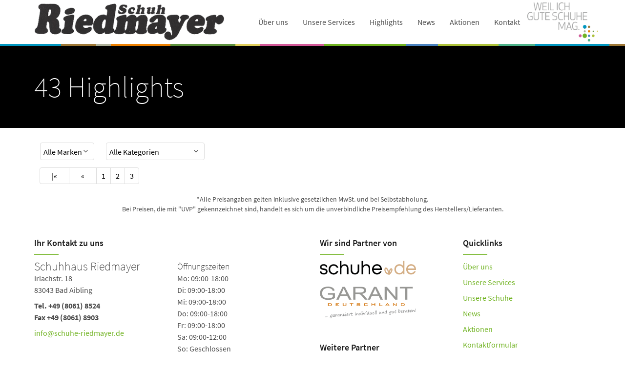

--- FILE ---
content_type: text/html; Charset=UTF-8
request_url: https://www.schuhe-riedmayer.de/angebote.asp?index=13
body_size: 5618
content:

<!DOCTYPE html>
<html lang="de">
    <head>
        <meta charset="utf-8">
       
<title>Willkommen bei Schuhhaus Riedmayer, 83043 Bad Aibling</title><meta name="description" content="Wir präsentieren Ihnen hier eine Auswahl unserer Top-Angebote. Eine großes Sortiment an Profi-Artikeln finden Sie bei uns vor Ort." /><meta name="keywords" content="Schuhhaus Riedmayer, 83043 Bad Aibling, adidas, ara, Birkenstock, Ecco, g-comfort, Jana, Legero, Leguano, LOWA, Nike, Rieker, Rohde, Skechers, Superfit, Teva, Waldläufer, Accessoires, Badeschuhe, Ballerinas, Bergsport / Klettern, Business Schuhe, Damen, Haferlschuhe Damen, Haferlschuhe Herren, Halbschuhe, Halbschuhe, Hausschuhe, Hausschuhe, Herren, Indoor, Kids, Kinder, offene Schuhe, orthopädische Schuhe, Orthopädische Schuhe, Outdoorschuhe, Pantoletten, Sandaletten, Schnürschuhe, Schuhe, Schuhe, Schuhzubehör, Sneaker, Sneaker, Sportschuhe, Sportschuhe, Stiefel, Stiefel & Boots, Stiefeletten, Taschen, Winterschuhe, Winterschuhe, Winterschuhe" /><meta name="company" content="Schuhhaus Riedmayer, 83043 Bad Aibling" /><meta name="robots" content="index, follow" /><meta name="language" content="Deutsch" /><meta http-equiv="Content-Language" content="de" /> <meta name="audience" content="Alle" /><meta name="distribution" content="global" /><meta name="publisher" content="Schuhhaus Riedmayer, 83043 Bad Aibling" />

        <meta content="width=device-width, initial-scale=1.0" name="viewport">
        <meta content="yes" name="apple-mobile-web-app-capable">
        <link href='https://bikes.rim.de/GetFonts?family=Source+Sans+Pro:200,300,400,600,700,900,300italic,400italic,600italic' rel='stylesheet' type='text/css'>		
		<!-- Global CSS -->
		<link rel="stylesheet" href="https://e-services.rim.de/include/Templates/Garant_2015/css/bootstrap.min.css">
		<link rel="stylesheet" href="https://e-services.rim.de/include/Templates/Garant_2015/css/theme.css" media="all">
		<link rel="stylesheet" href="https://e-services.rim.de/include/Templates/Garant_2015/css/color-defaults.min.css" media="all">
		<link rel="stylesheet" href="https://e-services.rim.de/include/Templates/Garant_2015/css/chapter-white.min.css" media="all">
		<link rel="stylesheet" href="https://e-services.rim.de/include/Templates/Garant_2015/css/chapter-blue.min.css" media="all">
		<link rel="stylesheet" href="https://e-services.rim.de/include/Templates/Garant_2015/css/chapter-red.min.css" media="all">
		<link rel="stylesheet" href="https://e-services.rim.de/include/Templates/Garant_2015/css/chapter-gray.min.css" media="all">
		<link rel="stylesheet" href="https://e-services.rim.de/include/Templates/Garant_2015/css/chapter-white-black.min.css" media="all">
		<link rel="stylesheet" href="https://e-services.rim.de/include/Templates/Garant_2015/css/chapter-white-green.min.css" media="all">
		<link rel="stylesheet" href="https://e-services.rim.de/include/Templates/Garant_2015/css/chapter-white-red.min.css" media="all">
		<link rel="stylesheet" href="https://e-services.rim.de/include/Templates/Garant_2015/css/chapter-black.min.css" media="all">
		<link rel="stylesheet" href="https://e-services.rim.de/include/Templates/Garant_2015/css/fonts.min.css" media="all">
		<link rel="stylesheet" href="https://e-services.rim.de/include/Templates/Garant_2015/css/revolution.min.css" media="all">
		<link rel="stylesheet" href="https://e-services.rim.de/include/Templates/Garant_2015/css/custom.css" media="all">
		<link rel="stylesheet" href="https://e-services.rim.de/include/Templates/Garant_2015/css/swiper.min.css" media="all">
		
		<!-- Custom CSS -->
		<link rel="stylesheet" href="css/custom.css" media="screen">
    </head>
    <body class="normal-header">	              
        <div id="main-header" class="navbar navbar-static-top chapter-white navbar-sticky" role="banner">
            <div class="container">
                <div class="navbar-header">
                    <button type="button" class="navbar-toggle collapsed" data-toggle="collapse" data-target=".main-navbar">
                        <span class="icon-bar"></span>
                        <span class="icon-bar"></span>
                        <span class="icon-bar"></span>
                    </button>
                    <a href="default.asp" class="navbar-brand" title="Startseite Schuhhaus Riedmayer in Bad Aibling">
                        <img src="media/logo.png" alt="Logo Schuhhaus Riedmayer in Bad Aibling" title="Logo Schuhhaus Riedmayer in Bad Aibling">
						<!-- <span class="hidden-xs">Schuhhaus Riedmayer</span> -->
                    </a>
                </div>				
				


                <nav class="collapse navbar-collapse main-navbar" role="navigation">                    
                    <ul class="nav navbar-nav navbar-right">             
                        <li class="dropdown">
                            <a href="cms-wir-ueber-uns.asp" class="dropdown-toggle" title="Über uns">&Uuml;ber uns</a>
                        </li>     
                        <li class="dropdown">
							
                            <a href="filiale.asp" class="dropdown-toggle" title="Schuhhaus Riedmayer in Bad Aibling">Unsere Services</a>
							
                        </li>
						<li><a href="angebote.asp" title="Highlights">Highlights</a></li>
                        <li class="dropdown">
							<a href="news.asp" title="News">News</a>
                        </li>  
						
                        <li class="dropdown">
							
							<a href="cms-sonstige-aktionen.asp" title="Aktionen">Aktionen</a>					
							
                        </li>        
                        <li class="dropdown">
                            <a href="#" class="dropdown-toggle" data-toggle="dropdown" title="Kontakt">Kontakt</a>
                            <ul class="dropdown-menu">
                                <li><a href="kontakt.asp" title="Kontaktformular">Kontaktformular</a></li>
								
                                <li><a href="filiale.asp#aOeffnungszeiten" title="Öffnungszeiten">Öffnungszeiten</a></li>								
								
                                <li><a href="impressum.asp" title="Impressum">Impressum</a></li>
                            </ul>
                        </li>
                        <li id="topClaim" class="hidden-xs hidden-sm">
							<figure>
								<img src="https://e-services.rim.de/include/Templates/Garant_2015/images/claim-garant.png" alt="Weil ich gute Schuhe mag" title="Weil ich gute Schuhe mag">
							</figure>
						</li>
                    </ul>
                </nav>
            </div>
        </div>
	<div id="content">
		<article>
			<section class="section chapter-black section-text-shadow section-inner-shadow">
				<div class="background-media" style="background-image: url('https://e-services.rim.de/include/Templates/Garant_2015/images/shutterstock_192510125.jpg'); background-repeat: no-repeat; background-size: cover; background-attachment: fixed; background-position: 50% 5%;" data-start="background-position:"
				data-70-top-bottom="background-position:">
				</div>
				<div class="background-overlay grid-overlay-60 " style="background-color: rgba(0,0,0,0.0);"></div>
				<div class="container">
					<div class="row">
						<div class="col-md-12 text-center">
							<header class="text-left element-medium-top element-medium-bottom not-condensed" data-os-animation="fadeInUp" data-os-animation-delay=".4s">
								<h1 class="super hairline medium-top">
								
<span class="counter hidden-xs">43</span>
Highlights
								</h1>
							</header>
						</div>
					</div>
				</div>
			</section>
			<div class="clearfix"></div>				
			<section id="section-offers" class="site-mainbody mt-0 pt-40 pb-80">
				<div class="container">
					<div class="row">
						<div class="col-sm-12 text-center">
							<div class="filterbox">
								
<select class="form-control" id="shopoffers-control-brands" onchange="if (this.value) window.location.href=this.value"><option value="/angebote.asp?">Alle Marken</option><option value="/angebote.asp?linID=1247">adidas</option><option value="/angebote.asp?linID=2452">Bleil</option><option value="/angebote.asp?linID=1417">Ecco</option><option value="/angebote.asp?linID=2053">Fashy</option><option value="/angebote.asp?linID=5119">Gottstein</option><option value="/angebote.asp?linID=5238">Leguano</option><option value="/angebote.asp?linID=1524">LOWA</option><option value="/angebote.asp?linID=1807">Meindl</option><option value="/angebote.asp?linID=2165">Rieker</option><option value="/angebote.asp?linID=3078">Waldläufer</option></select>

							</div>
							<div class="filterbox">
								
<select class="form-control" id="shopoffers-control-categories" onchange="if (this.value) window.location.href=this.value"><option value="/angebote.asp?">Alle Kategorien</option><!--1--><option class="level0"  disabled>Damen</option><option class="level1" value="/angebote.asp?catid=247">- Badeschuhe (4)</option><option class="level1" value="/angebote.asp?catid=253">- Halbschuhe (9)</option><option class="level1" value="/angebote.asp?catid=872">- Haferlschuhe Damen (5)</option><option class="level1" value="/angebote.asp?catid=257">- Hausschuhe (2)</option><option class="level1" value="/angebote.asp?catid=280">- Sandaletten (2)</option><option class="level1"  disabled>Sportschuhe</option><option class="level2" value="/angebote.asp?catid=298">-- Outdoorschuhe (1)</option><option class="level1" value="/angebote.asp?catid=302">- Stiefel (2)</option><!--18--><option class="level0"  disabled>Herren</option><option class="level1" value="/angebote.asp?catid=327">- Halbschuhe (8)</option><option class="level1" value="/angebote.asp?catid=873">- Haferlschuhe Herren (4)</option><option class="level1" value="/angebote.asp?catid=331">- Hausschuhe (2)</option><option class="level1"  disabled>offene Schuhe</option><option class="level2" value="/angebote.asp?catid=333">-- Badeschuhe (1)</option><option class="level1" value="/angebote.asp?catid=372">- Stiefel & Boots (2)</option><!--35--><option class="level0"  disabled>Kinder</option><option class="level1"  disabled>Kids</option><option class="level2" value="/angebote.asp?catid=391">-- Halbschuhe (1)</option></select>

							</div>
						</div>
						<div class="clearfix"></div>
						<div class="col-sm-12">							
							
<nav>  <ul class="pagination">    <li>      <a href="/angebote.asp?index=0" aria-label="First">        <span aria-hidden="true">|&laquo;</span>      </a>    </li>    <li>      <a href="/angebote.asp?index=12" aria-label="Previous">        <span aria-hidden="true">&laquo;</span>      </a>    </li><li><a href="/angebote.asp?index=0">1</a></li><li><a href="/angebote.asp?index=1">2</a></li><li><a href="/angebote.asp?index=2">3</a></li></ul></nav><div id="mainbody"><div id="blogfolio-container" class="infinite-scroll clearfix" data-columns="4"><div class="clearfix"></div></div></div><div class="text-center small">*Alle Preisangaben gelten inklusive gesetzlichen MwSt. und bei Selbstabholung.<br>  Bei Preisen, die mit "UVP" gekennzeichnet sind, handelt es sich um die unverbindliche Preisempfehlung des Herstellers/Lieferanten.</div>
									
						</div>
					</div>
				</div>
			</section>
		
		</div>		
		<footer id="footer" role="contentinfo">
            <section class="section chapter-white">
                <div class="container">
                    <div class="row element-medium-top element-small-bottom">
                        <div class="col-md-6 col-sm-12">
							<div id="contact_footer" class="sidebar-widget widget_categories">
								<h3 class="sidebar-header">Ihr Kontakt zu uns</h3>								
								<div id="footerContactSlider" class="swiper-container">
									<div class="swiper-wrapper">									
										
											<div class="swiper-slide">
												
<div class="row" style="position:relative;"><a href="filiale.asp?shoid=6178" title="Schuhhaus Riedmayer, Irlachstr. 18, 83043 Bad Aibling" style="bottom:0;height:100%;left:0;position:absolute;right:0;top:0;width:100%;z-index:1;"></a><div class="col-sm-6"><ul data-os-animation-delay="0s" data-os-animation="none" class="fa-ul element-no-top element-medium-bottom"><li><h2 class="hairline">Schuhhaus Riedmayer</h2><p>Irlachstr. 18<br>83043 Bad Aibling</p></li><li><p><strong>Tel. +49 (8061) 8524</strong><br><strong>Fax +49 (8061) 8903</strong></li><li><a href="mailto:info@schuhe-riedmayer.de" title="E-Mail schreiben an info@schuhe-riedmayer.de">info@schuhe-riedmayer.de</a></li> </ul></div><div class="col-sm-6"><h3 class="hairline">&Ouml;ffnungszeiten</h3>Mo: 09:00-18:00<br />Di: 09:00-18:00<br />Mi: 09:00-18:00<br />Do: 09:00-18:00<br />Fr: 09:00-18:00<br />Sa: 09:00-12:00<br />So: Geschlossen<br><br></div></div>

											</div>	
										
									</div>
								</div>
									
							</div>
                        </div>
						
                        <div class="col-md-3 col-sm-6">                                                           
							
<div id="categories-3" class="sidebar-widget widget_categories"><h3 id="ftrPartnerHeader" class="sidebar-header">Wir sind Partner von</h3><div class="row"><div class="col-xs-6 col-md-12"><figure><a id="ftrPartnerLink" title="schuhe.de" rel="nofollow"><img class="img-responsive" src="https://e-services.rim.de/include/Templates/Garant_2015/images/logo-schuhede.svg" alt="schuhe.de"></a></figure></div><div class="col-xs-6 col-md-12"><figure><a id="ftrPartnerLink" target="blank" href="http://www.garant-deutschland.de/" title="GARANT Deutschland" rel="nofollow"><img class="img-responsive" src="https://e-services.rim.de/include/Templates/Garant_2015/images/logo-garant.png" alt="Logo GARANT Deutschland"></a></figure></div></div><h3 class="sidebar-header element-small-top">Weitere Partner</h3><div id="footer-partner-wrapper" class="clearfix"><div class="footer-logo img-thumbnail"><a href="http://www.schuhinstitut.de" title="DSI - Deutsches Schuhhinstitut GmbH" rel="nofollow" target="_blank"><img src="https://e-services.rim.de/include/Templates/Garant_2015/images/logo-dsi.gif" alt="Deutsches Schuhinstitut"></a></div></div><ul class="social-icons social social-simple"></ul></div>
								
                        </div>
                        <div class="col-md-3 col-sm-6">
                            <div id="categories-2" class="sidebar-widget widget_categories">
                                <h3 class="sidebar-header">Quicklinks</h3>
                                <ul>
                                    <li class="cat-item">
                                        <a href="cms-wir-ueber-uns.asp" title="Über uns">Über uns</a>
                                    </li>
									
                                    <li class="cat-item">
                                        <a href="filiale.asp" title="Unsere Services">Unsere Services</a>
                                    </li>									
									
                                    <li class="cat-item">
                                        <a href="produkte.asp" title="Unsere Schuhe">Unsere Schuhe</a>
                                    </li>									
									
                                    <li class="cat-item">
                                        <a href="news.asp" title="News">News</a>
                                    </li>
									
                                    <li class="cat-item">
										<a href="cms-sonstige-aktionen.asp" title="Aktionen">Aktionen</a>
									</li>    
                                    <li class="cat-item">
                                        <a href="kontakt.asp" title="Kontaktformular">Kontaktformular</a>
                                    </li>
									
									<li><a href="filiale.asp#aOeffnungszeiten" title="Öffnungszeiten">Öffnungszeiten</a></li>								
									
                                    <li class="cat-item">
                                        <a href="impressum.asp" title="Impressum">Impressum</a>
                                    </li>
                                    <li class="cat-item">
                                        <a href="datenschutz.asp" title="Datenschutz">Datenschutz</a>
                                    </li>
                                </ul>
                            </div>
                        </div>
                    </div>
                </div>
            </section>
        </footer>		
		<script type="text/javascript">
		var TemplateData = {
			navbarHeight: 90,
			navbarScrolled: 70,
			navbarScrolledPoint: 200,
			navbarScrolledchapteres:
			{
				up: 'chapter-white',
				down: 'chapter-white'
			},
			scrollFinishedMessage: 'No more Item to load.',
			hoverMenu:
			{
				hoverActive: true,
				hoverDelay: 1,
				hoverFadeDelay: 200
			}
		};
		</script>
        <script src="https://e-services.rim.de/include/Templates/Garant_2015/js/packages.min.js"></script>
        <script src="https://e-services.rim.de/include/Templates/Garant_2015/js/theme.min.js"></script>
		<script src="https://e-services.rim.de/include/Templates/Garant_2015/js/swiper.jquery.min.js"></script>
		
		<script type="text/javascript" src="https://e-services.rim.de/include/Templates/Garant_2015/js/sliderFooterFilialen.js"></script>
		
		<script src="https://e-services.rim.de/include/Templates/Garant_2015/js/equalize.min.js"></script>
		<script>
		jQuery(window).load(function(){			
		// Höhe anpassen	
			jQuery('#blogfolio-container').equalize({children:'.post-brand'});		
			jQuery('#blogfolio-container').equalize({children:'.inner-item'});
			jQuery('#blogfolio-container').equalize({children:'.product-offers'});			
		});
		</script>	
		<script src="https://e-services.rim.de/include/Templates/Garant_2015/js/ShopOffer-Details.js"></script>
		
<!-- Website Analyse --> 
<script type="text/javascript">
  var _paq = _paq || [];
  _paq.push(['trackPageView']);
    _paq.push(['enableLinkTracking']);
    _paq.push(['requireCookieConsent']);
  (function() {
    var u="https://piwik.rim.de/";
    _paq.push(['setTrackerUrl', u+'piwik.php']);
    _paq.push(['setSiteId', 426]);
    var d=document, g=d.createElement('script'), s=d.getElementsByTagName('script')[0];
    g.type='text/javascript'; g.async=true; g.defer=true; g.src=u+'piwik.js'; s.parentNode.insertBefore(g,s);
  })();
</script>
<noscript><p><img src="https://piwik.rim.de/piwik.php?idsite=426" style="border:0;" alt="" /></p></noscript>
<!-- End Website Analyse -->

    </body>
</html>


--- FILE ---
content_type: text/css
request_url: https://e-services.rim.de/include/Templates/Garant_2015/css/chapter-white-black.min.css
body_size: 7280
content:
.chapter-white-black,[class*=chapter-] .chapter-white-black{background:#fff;color:#7c7c7c}.chapter-white-black h1,.chapter-white-black h2,.chapter-white-black h3,.chapter-white-black h4,.chapter-white-black h5,.chapter-white-black h6,[class*=chapter-] .chapter-white-black h1,[class*=chapter-] .chapter-white-black h2,[class*=chapter-] .chapter-white-black h3,[class*=chapter-] .chapter-white-black h4,[class*=chapter-] .chapter-white-black h5,[class*=chapter-] .chapter-white-black h6{color:#1c1c1c}.chapter-white-black h1 small,.chapter-white-black h2 small,.chapter-white-black h3 small,.chapter-white-black h4 small,.chapter-white-black h5 small,.chapter-white-black h6 small,[class*=chapter-] .chapter-white-black h1 small,[class*=chapter-] .chapter-white-black h2 small,[class*=chapter-] .chapter-white-black h3 small,[class*=chapter-] .chapter-white-black h4 small,[class*=chapter-] .chapter-white-black h5 small,[class*=chapter-] .chapter-white-black h6 small{color:rgba(28,28,28,.8)}.chapter-white-black a,[class*=chapter-] .chapter-white-black a{color:#1c1c1c}.chapter-white-black a:hover,[class*=chapter-] .chapter-white-black a:hover{color:#4c4c4c}.chapter-white-black small,.chapter-white-black small a,[class*=chapter-] .chapter-white-black small,[class*=chapter-] .chapter-white-black small a{color:rgba(124,124,124,.8)}.chapter-white-black small a:hover,[class*=chapter-] .chapter-white-black small a:hover{color:#1c1c1c}.chapter-white-black i,[class*=chapter-] .chapter-white-black i{color:#4c4c4c}.chapter-white-black blockquote:before,[class*=chapter-] .chapter-white-black blockquote:before{background-color:#1c1c1c}.chapter-white-black blockquote footer,.chapter-white-black blockquote small,[class*=chapter-] .chapter-white-black blockquote footer,[class*=chapter-] .chapter-white-black blockquote small{color:#1c1c1c}.chapter-white-black ::selection,[class*=chapter-] .chapter-white-black ::selection{background:#1c1c1c;color:#fff}.chapter-white-black ::-moz-selection,[class*=chapter-] .chapter-white-black ::-moz-selection{background:#1c1c1c;color:#fff}.chapter-white-black hr,[class*=chapter-] .chapter-white-black hr{border-top-color:#e9e9e9}.chapter-white-black pre,[class*=chapter-] .chapter-white-black pre{background:#1c1c1c;color:#fff}.chapter-white-black .active,[class*=chapter-] .chapter-white-black .active{color:#1c1c1c}.chapter-white-black .btn-primary,.chapter-white-black button,.chapter-white-black input[type=submit],[class*=chapter-] .chapter-white-black .btn-primary,[class*=chapter-] .chapter-white-black button,[class*=chapter-] .chapter-white-black input[type=submit]{background-color:#4c4c4c;color:#fff}.chapter-white-black .btn-primary:hover,.chapter-white-black button:hover,.chapter-white-black input[type=submit]:hover,[class*=chapter-] .chapter-white-black .btn-primary:hover,[class*=chapter-] .chapter-white-black button:hover,[class*=chapter-] .chapter-white-black input[type=submit]:hover{background-color:rgba(76,76,76,.9);color:#fff}.chapter-white-black .btn-primary.btn-icon-left span,.chapter-white-black .btn-primary.btn-icon-right span,.chapter-white-black button.btn-icon-left span,.chapter-white-black button.btn-icon-right span,.chapter-white-black input[type=submit].btn-icon-left span,.chapter-white-black input[type=submit].btn-icon-right span,[class*=chapter-] .chapter-white-black .btn-primary.btn-icon-left span,[class*=chapter-] .chapter-white-black .btn-primary.btn-icon-right span,[class*=chapter-] .chapter-white-black button.btn-icon-left span,[class*=chapter-] .chapter-white-black button.btn-icon-right span,[class*=chapter-] .chapter-white-black input[type=submit].btn-icon-left span,[class*=chapter-] .chapter-white-black input[type=submit].btn-icon-right span{background-color:rgba(255,255,255,.3)}.chapter-white-black .btn-primary i,[class*=chapter-] .chapter-white-black .btn-primary i{color:#fff!important}.chapter-white-black .btn-link,[class*=chapter-] .chapter-white-black .btn-link{background:0 0;color:#4c4c4c;text-decoration:none;box-shadow:0 0 0 1px #4c4c4c inset}.chapter-white-black .btn-link span,[class*=chapter-] .chapter-white-black .btn-link span{background:0 0}.chapter-white-black .btn-link i,[class*=chapter-] .chapter-white-black .btn-link i{color:#4c4c4c!important}.chapter-white-black .btn-link:hover,[class*=chapter-] .chapter-white-black .btn-link:hover{text-decoration:none;background-color:#4c4c4c;color:#fff;box-shadow:0 0 0 1px #4c4c4c}.chapter-white-black .btn-link:hover i,[class*=chapter-] .chapter-white-black .btn-link:hover i{color:#fff!important}.chapter-white-black .open .dropdown-toggle.btn-primary,[class*=chapter-] .chapter-white-black .open .dropdown-toggle.btn-primary{background-color:#4c4c4c;color:#fff}.chapter-white-black .btn-group .dropdown-menu,[class*=chapter-] .chapter-white-black .btn-group .dropdown-menu{background-color:#4c4c4c}.chapter-white-black .btn-group .dropdown-menu>li>a,[class*=chapter-] .chapter-white-black .btn-group .dropdown-menu>li>a{color:#fff;box-shadow:0 -1px 0 #3f3f3f}.chapter-white-black .btn-group .dropdown-menu>li:first-child>a,[class*=chapter-] .chapter-white-black .btn-group .dropdown-menu>li:first-child>a{box-shadow:none}.chapter-white-black .btn-group .dropdown-menu>li>a:hover,[class*=chapter-] .chapter-white-black .btn-group .dropdown-menu>li>a:hover{background:#5e5e5e}.chapter-white-black .label-primary,[class*=chapter-] .chapter-white-black .label-primary{background:#4c4c4c;color:#fff}.chapter-white-black .label-primary a,[class*=chapter-] .chapter-white-black .label-primary a{color:#fff}.chapter-white-black .input-group-btn,.chapter-white-black .uneditable-input,.chapter-white-black input,.chapter-white-black select,.chapter-white-black textarea,[class*=chapter-] .chapter-white-black .input-group-btn,[class*=chapter-] .chapter-white-black .uneditable-input,[class*=chapter-] .chapter-white-black input,[class*=chapter-] .chapter-white-black select,[class*=chapter-] .chapter-white-black textarea{background:#e9e9e9;color:#4c4c4c}.chapter-white-black .input-group-btn:-moz-placeholder,.chapter-white-black .uneditable-input:-moz-placeholder,.chapter-white-black input:-moz-placeholder,.chapter-white-black select:-moz-placeholder,.chapter-white-black textarea:-moz-placeholder,[class*=chapter-] .chapter-white-black .input-group-btn:-moz-placeholder,[class*=chapter-] .chapter-white-black .uneditable-input:-moz-placeholder,[class*=chapter-] .chapter-white-black input:-moz-placeholder,[class*=chapter-] .chapter-white-black select:-moz-placeholder,[class*=chapter-] .chapter-white-black textarea:-moz-placeholder{color:#6c6c6c}.chapter-white-black .input-group-btn::-moz-placeholder,.chapter-white-black .uneditable-input::-moz-placeholder,.chapter-white-black input::-moz-placeholder,.chapter-white-black select::-moz-placeholder,.chapter-white-black textarea::-moz-placeholder,[class*=chapter-] .chapter-white-black .input-group-btn::-moz-placeholder,[class*=chapter-] .chapter-white-black .uneditable-input::-moz-placeholder,[class*=chapter-] .chapter-white-black input::-moz-placeholder,[class*=chapter-] .chapter-white-black select::-moz-placeholder,[class*=chapter-] .chapter-white-black textarea::-moz-placeholder{color:#6c6c6c}.chapter-white-black .input-group-btn:-ms-input-placeholder,.chapter-white-black .uneditable-input:-ms-input-placeholder,.chapter-white-black input:-ms-input-placeholder,.chapter-white-black select:-ms-input-placeholder,.chapter-white-black textarea:-ms-input-placeholder,[class*=chapter-] .chapter-white-black .input-group-btn:-ms-input-placeholder,[class*=chapter-] .chapter-white-black .uneditable-input:-ms-input-placeholder,[class*=chapter-] .chapter-white-black input:-ms-input-placeholder,[class*=chapter-] .chapter-white-black select:-ms-input-placeholder,[class*=chapter-] .chapter-white-black textarea:-ms-input-placeholder{color:#6c6c6c}.chapter-white-black .input-group-btn::-webkit-input-placeholder,.chapter-white-black .uneditable-input::-webkit-input-placeholder,.chapter-white-black input::-webkit-input-placeholder,.chapter-white-black select::-webkit-input-placeholder,.chapter-white-black textarea::-webkit-input-placeholder,[class*=chapter-] .chapter-white-black .input-group-btn::-webkit-input-placeholder,[class*=chapter-] .chapter-white-black .uneditable-input::-webkit-input-placeholder,[class*=chapter-] .chapter-white-black input::-webkit-input-placeholder,[class*=chapter-] .chapter-white-black select::-webkit-input-placeholder,[class*=chapter-] .chapter-white-black textarea::-webkit-input-placeholder{color:#6c6c6c}.chapter-white-black input:focus,.chapter-white-black select.form-control:focus,.chapter-white-black textarea:focus,[class*=chapter-] .chapter-white-black input:focus,[class*=chapter-] .chapter-white-black select.form-control:focus,[class*=chapter-] .chapter-white-black textarea:focus{-webkit-box-shadow:0 3px 0 #4c4c4c;-moz-box-shadow:0 3px 0 #4c4c4c;box-shadow:0 3px 0 #4c4c4c}.chapter-white-black input[type=checkbox],.chapter-white-black input[type=radio],[class*=chapter-] .chapter-white-black input[type=checkbox],[class*=chapter-] .chapter-white-black input[type=radio]{-webkit-box-shadow:none;-moz-box-shadow:none;box-shadow:none}.chapter-white-black .form-icon-group i,[class*=chapter-] .chapter-white-black .form-icon-group i{color:#4c4c4c}.chapter-white-black input[type=button],[class*=chapter-] .chapter-white-black input[type=button]{background:#4c4c4c;color:#fff}.chapter-white-black .select-wrap,[class*=chapter-] .chapter-white-black .select-wrap{background:#e9e9e9}.chapter-white-black .select-wrap:after,[class*=chapter-] .chapter-white-black .select-wrap:after{color:#4c4c4c}.chapter-white-black .table th,[class*=chapter-] .chapter-white-black .table th{background-color:#1c1c1c;text-transform:uppercase;color:#fff}.chapter-white-black .table td,.chapter-white-black .table th,.chapter-white-black .table-bordered,[class*=chapter-] .chapter-white-black .table td,[class*=chapter-] .chapter-white-black .table th,[class*=chapter-] .chapter-white-black .table-bordered{border-color:#e9e9e9}.chapter-white-black .table-hover tbody tr:hover th,.chapter-white-black .table-hover>tbody>tr:hover>td,.chapter-white-black .table-hover>tbody>tr:hover>th,.chapter-white-black .table-striped>tbody>tr:nth-child(odd)>td,.chapter-white-black .table-striped>tbody>tr:nth-child(odd)>th,[class*=chapter-] .chapter-white-black .table-hover tbody tr:hover th,[class*=chapter-] .chapter-white-black .table-hover>tbody>tr:hover>td,[class*=chapter-] .chapter-white-black .table-hover>tbody>tr:hover>th,[class*=chapter-] .chapter-white-black .table-striped>tbody>tr:nth-child(odd)>td,[class*=chapter-] .chapter-white-black .table-striped>tbody>tr:nth-child(odd)>th{background:#e9e9e9}.chapter-white-black#main-header,[class*=chapter-] .chapter-white-black#main-header{border-color:#fff}.chapter-white-black.navbar,[class*=chapter-] .chapter-white-black.navbar{background:#fff;color:#1c1c1c}.chapter-white-black .navbar-text,.chapter-white-black.navbar .navbar-brand,.chapter-white-black.navbar .navbar-brand:hover,[class*=chapter-] .chapter-white-black .navbar-text,[class*=chapter-] .chapter-white-black.navbar .navbar-brand,[class*=chapter-] .chapter-white-black.navbar .navbar-brand:hover{color:#1c1c1c}.chapter-white-black.navbar .nav>li>a,[class*=chapter-] .chapter-white-black.navbar .nav>li>a{color:#7c7c7c}.chapter-white-black.navbar .nav>li>a:focus,.chapter-white-black.navbar .nav>li>a:hover,[class*=chapter-] .chapter-white-black.navbar .nav>li>a:focus,[class*=chapter-] .chapter-white-black.navbar .nav>li>a:hover{background:0 0}.chapter-white-black.navbar .nav>li>a:before,[class*=chapter-] .chapter-white-black.navbar .nav>li>a:before{background-color:#1c1c1c}.chapter-white-black.navbar a .menu-icon,[class*=chapter-] .chapter-white-black.navbar a .menu-icon{color:#7c7c7c}.chapter-white-black.navbar a:hover .menu-icon,[class*=chapter-] .chapter-white-black.navbar a:hover .menu-icon{color:#1c1c1c}.chapter-white-black.navbar .dropdown-menu a:hover .menu-icon,[class*=chapter-] .chapter-white-black.navbar .dropdown-menu a:hover .menu-icon{color:#fff}.chapter-white-black .navbar-toggle,[class*=chapter-] .chapter-white-black .navbar-toggle{background:none!important}.chapter-white-black .navbar-toggle .icon-bar,[class*=chapter-] .chapter-white-black .navbar-toggle .icon-bar{background-color:#1c1c1c}.chapter-white-black .navbar-toggle:hover,[class*=chapter-] .chapter-white-black .navbar-toggle:hover{background:0 0}.chapter-white-black.navbar .nav li.dropdown.active>.dropdown-toggle,.chapter-white-black.navbar .nav li.dropdown.open.active>.dropdown-toggle,.chapter-white-black.navbar .nav li.dropdown.open>.dropdown-toggle,.chapter-white-black.navbar .nav>.active>a,.chapter-white-black.navbar .nav>.active>a:focus,.chapter-white-black.navbar .nav>.active>a:hover,.chapter-white-black.navbar .nav>.current-menu-ancestor>a,.chapter-white-black.navbar .nav>.current-menu-item>a,.chapter-white-black.navbar .nav>.current-menu-item>a:focus,.chapter-white-black.navbar .nav>.current-menu-item>a:hover,.chapter-white-black.navbar .nav>.current-menu-parent>a,.chapter-white-black.navbar .nav>li>a:focus,.chapter-white-black.navbar .nav>li>a:hover,[class*=chapter-] .chapter-white-black.navbar .nav li.dropdown.active>.dropdown-toggle,[class*=chapter-] .chapter-white-black.navbar .nav li.dropdown.open.active>.dropdown-toggle,[class*=chapter-] .chapter-white-black.navbar .nav li.dropdown.open>.dropdown-toggle,[class*=chapter-] .chapter-white-black.navbar .nav>.active>a,[class*=chapter-] .chapter-white-black.navbar .nav>.active>a:focus,[class*=chapter-] .chapter-white-black.navbar .nav>.active>a:hover,[class*=chapter-] .chapter-white-black.navbar .nav>.current-menu-ancestor>a,[class*=chapter-] .chapter-white-black.navbar .nav>.current-menu-item>a,[class*=chapter-] .chapter-white-black.navbar .nav>.current-menu-item>a:focus,[class*=chapter-] .chapter-white-black.navbar .nav>.current-menu-item>a:hover,[class*=chapter-] .chapter-white-black.navbar .nav>.current-menu-parent>a,[class*=chapter-] .chapter-white-black.navbar .nav>li>a:focus,[class*=chapter-] .chapter-white-black.navbar .nav>li>a:hover{color:#1c1c1c}.chapter-white-black.navbar .nav li.dropdown.active>.dropdown-toggle:before,.chapter-white-black.navbar .nav li.dropdown.open.active>.dropdown-toggle:before,.chapter-white-black.navbar .nav li.dropdown.open>.dropdown-toggle:before,.chapter-white-black.navbar .nav>.active>a:before,.chapter-white-black.navbar .nav>.active>a:focus:before,.chapter-white-black.navbar .nav>.active>a:hover:before,.chapter-white-black.navbar .nav>.current-menu-ancestor>a:before,.chapter-white-black.navbar .nav>.current-menu-item>a:before,.chapter-white-black.navbar .nav>.current-menu-item>a:focus:before,.chapter-white-black.navbar .nav>.current-menu-item>a:hover:before,.chapter-white-black.navbar .nav>.current-menu-parent>a:before,.chapter-white-black.navbar .nav>li>a:focus:before,.chapter-white-black.navbar .nav>li>a:hover:before,[class*=chapter-] .chapter-white-black.navbar .nav li.dropdown.active>.dropdown-toggle:before,[class*=chapter-] .chapter-white-black.navbar .nav li.dropdown.open.active>.dropdown-toggle:before,[class*=chapter-] .chapter-white-black.navbar .nav li.dropdown.open>.dropdown-toggle:before,[class*=chapter-] .chapter-white-black.navbar .nav>.active>a:before,[class*=chapter-] .chapter-white-black.navbar .nav>.active>a:focus:before,[class*=chapter-] .chapter-white-black.navbar .nav>.active>a:hover:before,[class*=chapter-] .chapter-white-black.navbar .nav>.current-menu-ancestor>a:before,[class*=chapter-] .chapter-white-black.navbar .nav>.current-menu-item>a:before,[class*=chapter-] .chapter-white-black.navbar .nav>.current-menu-item>a:focus:before,[class*=chapter-] .chapter-white-black.navbar .nav>.current-menu-item>a:hover:before,[class*=chapter-] .chapter-white-black.navbar .nav>.current-menu-parent>a:before,[class*=chapter-] .chapter-white-black.navbar .nav>li>a:focus:before,[class*=chapter-] .chapter-white-black.navbar .nav>li>a:hover:before{background-color:#1c1c1c}.chapter-white-black.navbar .nav>.disabled>a,[class*=chapter-] .chapter-white-black.navbar .nav>.disabled>a{color:#1c1c1c}.chapter-white-black.navbar .nav>.disabled>a:before,[class*=chapter-] .chapter-white-black.navbar .nav>.disabled>a:before{display:none}.chapter-white-black .dropdown-menu,[class*=chapter-] .chapter-white-black .dropdown-menu{background-color:rgba(255,255,255,.95);-webkit-box-shadow:0 2px 4px rgba(0,0,0,.1),0 3px 0 #1c1c1c inset;-moz-box-shadow:0 2px 4px rgba(0,0,0,.1),0 3px 0 #1c1c1c inset;box-shadow:0 2px 4px rgba(0,0,0,.1),0 3px 0 #1c1c1c inset}.chapter-white-black .dropdown-menu>li>a,[class*=chapter-] .chapter-white-black .dropdown-menu>li>a{color:#1c1c1c}.chapter-white-black .dropdown-menu>.active>a,.chapter-white-black .dropdown-menu>.active>a:focus,.chapter-white-black .dropdown-menu>.active>a:hover,.chapter-white-black .dropdown-menu>li>a:hover,[class*=chapter-] .chapter-white-black .dropdown-menu>.active>a,[class*=chapter-] .chapter-white-black .dropdown-menu>.active>a:focus,[class*=chapter-] .chapter-white-black .dropdown-menu>.active>a:hover,[class*=chapter-] .chapter-white-black .dropdown-menu>li>a:hover{background:#1c1c1c;color:#fff}.chapter-white-black .dropdown-menu>.active>a i,.chapter-white-black .dropdown-menu>.active>a:focus i,.chapter-white-black .dropdown-menu>.active>a:hover i,.chapter-white-black .dropdown-menu>li>a:hover i,[class*=chapter-] .chapter-white-black .dropdown-menu>.active>a i,[class*=chapter-] .chapter-white-black .dropdown-menu>.active>a:focus i,[class*=chapter-] .chapter-white-black .dropdown-menu>.active>a:hover i,[class*=chapter-] .chapter-white-black .dropdown-menu>li>a:hover i{color:#fff}.chapter-white-black .dropdown-menu>li.disabled>a:hover,[class*=chapter-] .chapter-white-black .dropdown-menu>li.disabled>a:hover{color:#1c1c1c}.chapter-white-black.navbar .nav>li>.dropdown-menu:after,.chapter-white-black.navbar .nav>li>.dropdown-menu:before,[class*=chapter-] .chapter-white-black.navbar .nav>li>.dropdown-menu:after,[class*=chapter-] .chapter-white-black.navbar .nav>li>.dropdown-menu:before{display:none}.chapter-white-black.navbar-scrolled,[class*=chapter-] .chapter-white-black.navbar-scrolled{background:rgba(255,255,255,.95)}.chapter-white-black .dropdown-submenu>a:after,[class*=chapter-] .chapter-white-black .dropdown-submenu>a:after{border-left-color:#1c1c1c!important}.chapter-white-black .dropdown-submenu>a:hover:after,[class*=chapter-] .chapter-white-black .dropdown-submenu>a:hover:after{border-left-color:#fff!important}.chapter-white-black .dropdown-menu .divider,[class*=chapter-] .chapter-white-black .dropdown-menu .divider{background-color:rgba(233,233,233,.8)}.chapter-white-black.navbar .nav-highlight>a,[class*=chapter-] .chapter-white-black.navbar .nav-highlight>a{color:#fff!important}.chapter-white-black.navbar .nav-highlight>a:after,[class*=chapter-] .chapter-white-black.navbar .nav-highlight>a:after{background:#1c1c1c}.chapter-white-black.navbar .nav-highlight>a:hover,[class*=chapter-] .chapter-white-black.navbar .nav-highlight>a:hover{color:#fff!important}.chapter-white-black.navbar .nav-highlight>a:hover:after,[class*=chapter-] .chapter-white-black.navbar .nav-highlight>a:hover:after{background:rgba(28,28,28,.8)}.chapter-white-black.navbar li.nav-highlight-ghost>a,[class*=chapter-] .chapter-white-black.navbar li.nav-highlight-ghost>a{color:#1c1c1c}.chapter-white-black.navbar li.nav-highlight-ghost>a:after,[class*=chapter-] .chapter-white-black.navbar li.nav-highlight-ghost>a:after{border:1px solid #1c1c1c}.chapter-white-black.navbar li.nav-highlight-ghost>a:hover,[class*=chapter-] .chapter-white-black.navbar li.nav-highlight-ghost>a:hover{color:rgba(28,28,28,.8)}.chapter-white-black.navbar li.nav-highlight-ghost>a:hover:after,[class*=chapter-] .chapter-white-black.navbar li.nav-highlight-ghost>a:hover:after{border-color:rgba(28,28,28,.8)}.transparent-header .chapter-white-black.navbar,.transparent-header [class*=chapter-] .chapter-white-black.navbar{background:0 0}.transparent-header .chapter-white-black.navbar-scrolled,.transparent-header [class*=chapter-] .chapter-white-black.navbar-scrolled{background:rgba(255,255,255,.95)!important}.transparent-header .chapter-white-black.search-active,.transparent-header [class*=chapter-] .chapter-white-black.search-active{background:#fff!important}.chapter-white-black .menu-item-object-vienna_mega_menu .dropdown-menu>li>ul>li>a,[class*=chapter-] .chapter-white-black .menu-item-object-vienna_mega_menu .dropdown-menu>li>ul>li>a{color:#1c1c1c}.chapter-white-black .menu-item-object-vienna_mega_menu .dropdown-menu>li>ul>li>a:hover,[class*=chapter-] .chapter-white-black .menu-item-object-vienna_mega_menu .dropdown-menu>li>ul>li>a:hover{background:0 0;color:#1c1c1c}.chapter-white-black .menu-item-object-vienna_mega_menu .dropdown-menu>li>ul>li.current-menu-item>a,.chapter-white-black .menu-item-object-vienna_mega_menu .dropdown-menu>li>ul>li>a:hover .menu-icon,[class*=chapter-] .chapter-white-black .menu-item-object-vienna_mega_menu .dropdown-menu>li>ul>li.current-menu-item>a,[class*=chapter-] .chapter-white-black .menu-item-object-vienna_mega_menu .dropdown-menu>li>ul>li>a:hover .menu-icon{color:#1c1c1c}.chapter-white-black .menu-item-object-vienna_mega_menu .dropdown-menu>li>p,[class*=chapter-] .chapter-white-black .menu-item-object-vienna_mega_menu .dropdown-menu>li>p{border-bottom-color:rgba(233,233,233,.8)}.chapter-white-black .menu-item-object-vienna_mega_menu .dropdown-menu>li:before,[class*=chapter-] .chapter-white-black .menu-item-object-vienna_mega_menu .dropdown-menu>li:before{background:rgba(233,233,233,.8)}@media (max-width:992px){.chapter-white-black.navbar .nav>li>a,[class*=chapter-] .chapter-white-black.navbar .nav>li>a{border-radius:0}.chapter-white-black.navbar .dropdown-menu,[class*=chapter-] .chapter-white-black.navbar .dropdown-menu{background:#e9e9e9;border-radius:0;box-shadow:none}.chapter-white-black.navbar .dropdown-menu>li>a,[class*=chapter-] .chapter-white-black.navbar .dropdown-menu>li>a{border-radius:0}.chapter-white-black.navbar .dropdown-menu>li.active>a,.chapter-white-black.navbar .dropdown-menu>li>a:focus,.chapter-white-black.navbar .dropdown-menu>li>a:hover,[class*=chapter-] .chapter-white-black.navbar .dropdown-menu>li.active>a,[class*=chapter-] .chapter-white-black.navbar .dropdown-menu>li>a:focus,[class*=chapter-] .chapter-white-black.navbar .dropdown-menu>li>a:hover{background:#1c1c1c;color:#fff}.chapter-white-black .dropdown-submenu>ul>li>a,.chapter-white-black .dropdown-submenu>ul>li>a:hover,[class*=chapter-] .chapter-white-black .dropdown-submenu>ul>li>a,[class*=chapter-] .chapter-white-black .dropdown-submenu>ul>li>a:hover{background:#e9e9e9}.chapter-white-black .dropdown-submenu>a:after,[class*=chapter-] .chapter-white-black .dropdown-submenu>a:after{border-left-color:transparent!important;border-top-color:#1c1c1c!important}.chapter-white-black .menu-item-object-vienna_mega_menu .dropdown-menu>li>ul>li>a:hover,[class*=chapter-] .chapter-white-black .menu-item-object-vienna_mega_menu .dropdown-menu>li>ul>li>a:hover{background:#1c1c1c;color:#fff}.chapter-white-black .menu-item-object-vienna_mega_menu .dropdown-menu>li:before,[class*=chapter-] .chapter-white-black .menu-item-object-vienna_mega_menu .dropdown-menu>li:before{display:none}.chapter-white-black .nav-highlight>a,[class*=chapter-] .chapter-white-black .nav-highlight>a{color:#1c1c1c!important}.chapter-white-black .nav-highlight>a:after,[class*=chapter-] .chapter-white-black .nav-highlight>a:after{background:0 0}.chapter-white-black .nav-highlight>a:hover,[class*=chapter-] .chapter-white-black .nav-highlight>a:hover{color:#1c1c1c!important}.chapter-white-black .nav-highlight>a:hover:after,[class*=chapter-] .chapter-white-black .nav-highlight>a:hover:after{background:0 0}.transparent-header .chapter-white-black .navbar-collapse,.transparent-header [class*=chapter-] .chapter-white-black .navbar-collapse{background:rgba(255,255,255,.95)!important}}.chapter-white-black .pagination>li>a,.chapter-white-black .pagination>li>span,[class*=chapter-] .chapter-white-black .pagination>li>a,[class*=chapter-] .chapter-white-black .pagination>li>span{background:#4c4c4c;color:#fff}.chapter-white-black .pagination>.active>a,.chapter-white-black .pagination>.active>span,.chapter-white-black .pagination>li>a:hover,[class*=chapter-] .chapter-white-black .pagination>.active>a,[class*=chapter-] .chapter-white-black .pagination>.active>span,[class*=chapter-] .chapter-white-black .pagination>li>a:hover{background:rgba(76,76,76,.8)}.chapter-white-black .pagination>.active>a i,.chapter-white-black .pagination>.active>span i,.chapter-white-black .pagination>li:first-child i,.chapter-white-black .pagination>li:last-child i,.chapter-white-black .pagination>li>a:hover i,[class*=chapter-] .chapter-white-black .pagination>.active>a i,[class*=chapter-] .chapter-white-black .pagination>.active>span i,[class*=chapter-] .chapter-white-black .pagination>li:first-child i,[class*=chapter-] .chapter-white-black .pagination>li:last-child i,[class*=chapter-] .chapter-white-black .pagination>li>a:hover i{color:#fff}.chapter-white-black .pagination>li.disabled span i,[class*=chapter-] .chapter-white-black .pagination>li.disabled span i{color:rgba(255,255,255,.4)}.chapter-white-black .pager>li>a,[class*=chapter-] .chapter-white-black .pager>li>a{background:#4c4c4c;color:#fff}.chapter-white-black .pager>li>a i,[class*=chapter-] .chapter-white-black .pager>li>a i{color:#fff}.chapter-white-black .tooltip-inner,[class*=chapter-] .chapter-white-black .tooltip-inner{background-color:#1c1c1c;color:#fff}.chapter-white-black .tooltip.in,[class*=chapter-] .chapter-white-black .tooltip.in{opacity:1}.chapter-white-black .tooltip.top .tooltip-arrow,[class*=chapter-] .chapter-white-black .tooltip.top .tooltip-arrow{border-top-color:#1c1c1c}.chapter-white-black .tooltip.right .tooltip-arrow,[class*=chapter-] .chapter-white-black .tooltip.right .tooltip-arrow{border-right-color:#1c1c1c}.chapter-white-black .tooltip.left .tooltip-arrow,[class*=chapter-] .chapter-white-black .tooltip.left .tooltip-arrow{border-left-color:#1c1c1c}.chapter-white-black .tooltip.bottom .tooltip-arrow,[class*=chapter-] .chapter-white-black .tooltip.bottom .tooltip-arrow{border-bottom-color:#1c1c1c}.chapter-white-black .jumbotron,[class*=chapter-] .chapter-white-black .jumbotron{background:#e9e9e9}.chapter-white-black .progress-bar-primary,[class*=chapter-] .chapter-white-black .progress-bar-primary{background:#4c4c4c;box-shadow:none}.chapter-white-black .progress-bar-primary span,[class*=chapter-] .chapter-white-black .progress-bar-primary span{color:#fff}.chapter-white-black .progress-bar-primary.progress-striped .progress-bar,.chapter-white-black .progress-striped .progress-bar-primary,[class*=chapter-] .chapter-white-black .progress-bar-primary.progress-striped .progress-bar,[class*=chapter-] .chapter-white-black .progress-striped .progress-bar-primary{background-color:#4c4c4c;background-image:-webkit-gradient(linear,0 100%,100% 0,color-stop(0.25,rgba(255,255,255,.15)),color-stop(0.25,transparent),color-stop(0.5,transparent),color-stop(0.5,rgba(255,255,255,.15)),color-stop(0.75,rgba(255,255,255,.15)),color-stop(0.75,transparent),to(transparent));background-image:-webkit-linear-gradient(45deg,rgba(255,255,255,.15) 25%,transparent 25%,transparent 50%,rgba(255,255,255,.15) 50%,rgba(255,255,255,.15) 75%,transparent 75%,transparent);background-image:-moz-linear-gradient(45deg,rgba(255,255,255,.15) 25%,transparent 25%,transparent 50%,rgba(255,255,255,.15) 50%,rgba(255,255,255,.15) 75%,transparent 75%,transparent);background-image:-o-linear-gradient(45deg,rgba(255,255,255,.15) 25%,transparent 25%,transparent 50%,rgba(255,255,255,.15) 50%,rgba(255,255,255,.15) 75%,transparent 75%,transparent);background-image:linear-gradient(45deg,rgba(255,255,255,.15) 25%,transparent 25%,transparent 50%,rgba(255,255,255,.15) 50%,rgba(255,255,255,.15) 75%,transparent 75%,transparent);background-size:40px 40px}.chapter-white-black .badge,[class*=chapter-] .chapter-white-black .badge{background:#1c1c1c;color:#fff}.chapter-white-black .nav-tabs .active a,.chapter-white-black .nav-tabs .active a:hover,.chapter-white-black .tab-content,[class*=chapter-] .chapter-white-black .nav-tabs .active a,[class*=chapter-] .chapter-white-black .nav-tabs .active a:hover,[class*=chapter-] .chapter-white-black .tab-content{background:#1c1c1c}.chapter-white-black .nav-tabs>li>a:focus,.chapter-white-black .nav-tabs>li>a:hover,[class*=chapter-] .chapter-white-black .nav-tabs>li>a:focus,[class*=chapter-] .chapter-white-black .nav-tabs>li>a:hover{color:#fff;background-color:#1c1c1c}.chapter-white-black .nav-tabs>li.active>a,.chapter-white-black .nav-tabs>li.active>a:hover,[class*=chapter-] .chapter-white-black .nav-tabs>li.active>a,[class*=chapter-] .chapter-white-black .nav-tabs>li.active>a:hover{color:#fff}.chapter-white-black .nav-pills>.active>a,.chapter-white-black .nav-pills>.active>a:hover,.chapter-white-black .nav-pills>li>a .badge,.chapter-white-black .nav-pills>li>a:focus,.chapter-white-black .nav-pills>li>a:hover,[class*=chapter-] .chapter-white-black .nav-pills>.active>a,[class*=chapter-] .chapter-white-black .nav-pills>.active>a:hover,[class*=chapter-] .chapter-white-black .nav-pills>li>a .badge,[class*=chapter-] .chapter-white-black .nav-pills>li>a:focus,[class*=chapter-] .chapter-white-black .nav-pills>li>a:hover{background:#1c1c1c;color:#fff}.chapter-white-black .nav-pills>.active>a .badge,.chapter-white-black .nav-pills>.active>a:hover .badge,.chapter-white-black .nav-pills>li>a:focus .badge,.chapter-white-black .nav-pills>li>a:hover .badge,[class*=chapter-] .chapter-white-black .nav-pills>.active>a .badge,[class*=chapter-] .chapter-white-black .nav-pills>.active>a:hover .badge,[class*=chapter-] .chapter-white-black .nav-pills>li>a:focus .badge,[class*=chapter-] .chapter-white-black .nav-pills>li>a:hover .badge{background:#fff;color:#1c1c1c}.chapter-white-black .nav-pills>.active>a:hover,.chapter-white-black .nav-pills>.active>a:hover:hover,.chapter-white-black .nav-pills>li>a:focus:hover,.chapter-white-black .nav-pills>li>a:hover:hover,.chapter-white-black .tab-pane,.chapter-white-black .tab-pane a,.chapter-white-black .tab-pane h1,.chapter-white-black .tab-pane h2,.chapter-white-black .tab-pane h3,.chapter-white-black .tab-pane h4,.chapter-white-black .tab-pane h5,.chapter-white-black .tab-pane h6,.chapter-white-black .tab-pane p,.chapter-white-black .tab-pane.active,.chapter-white-black .tab-pane.active a,.chapter-white-black .tab-pane.active h1,.chapter-white-black .tab-pane.active h2,.chapter-white-black .tab-pane.active h3,.chapter-white-black .tab-pane.active h4,.chapter-white-black .tab-pane.active h5,.chapter-white-black .tab-pane.active h6,.chapter-white-black .tab-pane.active p,[class*=chapter-] .chapter-white-black .nav-pills>.active>a:hover,[class*=chapter-] .chapter-white-black .nav-pills>.active>a:hover:hover,[class*=chapter-] .chapter-white-black .nav-pills>li>a:focus:hover,[class*=chapter-] .chapter-white-black .nav-pills>li>a:hover:hover,[class*=chapter-] .chapter-white-black .tab-pane,[class*=chapter-] .chapter-white-black .tab-pane a,[class*=chapter-] .chapter-white-black .tab-pane h1,[class*=chapter-] .chapter-white-black .tab-pane h2,[class*=chapter-] .chapter-white-black .tab-pane h3,[class*=chapter-] .chapter-white-black .tab-pane h4,[class*=chapter-] .chapter-white-black .tab-pane h5,[class*=chapter-] .chapter-white-black .tab-pane h6,[class*=chapter-] .chapter-white-black .tab-pane p,[class*=chapter-] .chapter-white-black .tab-pane.active,[class*=chapter-] .chapter-white-black .tab-pane.active a,[class*=chapter-] .chapter-white-black .tab-pane.active h1,[class*=chapter-] .chapter-white-black .tab-pane.active h2,[class*=chapter-] .chapter-white-black .tab-pane.active h3,[class*=chapter-] .chapter-white-black .tab-pane.active h4,[class*=chapter-] .chapter-white-black .tab-pane.active h5,[class*=chapter-] .chapter-white-black .tab-pane.active h6,[class*=chapter-] .chapter-white-black .tab-pane.active p{color:#fff}.chapter-white-black .tab-pane .btn,.chapter-white-black .tab-pane.active .btn,[class*=chapter-] .chapter-white-black .tab-pane .btn,[class*=chapter-] .chapter-white-black .tab-pane.active .btn{color:#1c1c1c!important;background:#fff!important}.chapter-white-black .tab-pane .tooltip-inner,.chapter-white-black .tab-pane.active .tooltip-inner,[class*=chapter-] .chapter-white-black .tab-pane .tooltip-inner,[class*=chapter-] .chapter-white-black .tab-pane.active .tooltip-inner{background-color:#fff;color:#1c1c1c}.chapter-white-black .tab-pane .tooltip.top .tooltip-arrow,.chapter-white-black .tab-pane.active .tooltip.top .tooltip-arrow,[class*=chapter-] .chapter-white-black .tab-pane .tooltip.top .tooltip-arrow,[class*=chapter-] .chapter-white-black .tab-pane.active .tooltip.top .tooltip-arrow{border-top-color:#fff}.chapter-white-black .tab-pane .tooltip.right .tooltip-arrow,.chapter-white-black .tab-pane.active .tooltip.right .tooltip-arrow,[class*=chapter-] .chapter-white-black .tab-pane .tooltip.right .tooltip-arrow,[class*=chapter-] .chapter-white-black .tab-pane.active .tooltip.right .tooltip-arrow{border-right-color:#fff}.chapter-white-black .tab-pane .tooltip.left .tooltip-arrow,.chapter-white-black .tab-pane.active .tooltip.left .tooltip-arrow,[class*=chapter-] .chapter-white-black .tab-pane .tooltip.left .tooltip-arrow,[class*=chapter-] .chapter-white-black .tab-pane.active .tooltip.left .tooltip-arrow{border-left-color:#fff}.chapter-white-black .tab-pane .tooltip.bottom .tooltip-arrow,.chapter-white-black .tab-pane.active .tooltip.bottom .tooltip-arrow,[class*=chapter-] .chapter-white-black .tab-pane .tooltip.bottom .tooltip-arrow,[class*=chapter-] .chapter-white-black .tab-pane.active .tooltip.bottom .tooltip-arrow{border-bottom-color:#fff}.chapter-white-black .panel,.chapter-white-black .well,[class*=chapter-] .chapter-white-black .panel,[class*=chapter-] .chapter-white-black .well{background:#e9e9e9}.chapter-white-black .panel-primary .panel-heading,[class*=chapter-] .chapter-white-black .panel-primary .panel-heading{background:#4c4c4c}.chapter-white-black .panel-primary .panel-heading .panel-title,.chapter-white-black .panel-primary .panel-heading a,[class*=chapter-] .chapter-white-black .panel-primary .panel-heading .panel-title,[class*=chapter-] .chapter-white-black .panel-primary .panel-heading a{color:#fff;text-decoration:none}.chapter-white-black .panel-primary>.panel-heading+.panel-collapse .panel-body,[class*=chapter-] .chapter-white-black .panel-primary>.panel-heading+.panel-collapse .panel-body{border-top-color:#262626}.chapter-white-black .panel-footer,[class*=chapter-] .chapter-white-black .panel-footer{background:#595959;border-color:#3f3f3f}.chapter-white-black .panel .table,[class*=chapter-] .chapter-white-black .panel .table{box-shadow:0 0 0 1px #e9e9e9 inset}.chapter-white-black .panel .table th,[class*=chapter-] .chapter-white-black .panel .table th{background:#e9e9e9;color:#1c1c1c}.chapter-white-black .portfolio-title,[class*=chapter-] .chapter-white-black .portfolio-title{background:#4c4c4c;color:#fff}.chapter-white-black .portfolio-nav svg,[class*=chapter-] .chapter-white-black .portfolio-nav svg{stroke:#7c7c7c}.chapter-white-black .social-icons li a,[class*=chapter-] .chapter-white-black .social-icons li a{background-color:#1c1c1c}.chapter-white-black .social-icons li a i,[class*=chapter-] .chapter-white-black .social-icons li a i{color:#fff}.chapter-white-black .social-icons li a:not([data-iconcolor]):hover,[class*=chapter-] .chapter-white-black .social-icons li a:not([data-iconcolor]):hover{background-color:rgba(28,28,28,.8)}.chapter-white-black .social-simple li a i,[class*=chapter-] .chapter-white-black .social-simple li a i{color:#7c7c7c}.chapter-white-black .social-simple li a:not([data-iconcolor]):hover i,[class*=chapter-] .chapter-white-black .social-simple li a:not([data-iconcolor]):hover i{color:#1c1c1c}.chapter-white-black .box-inner,[class*=chapter-] .chapter-white-black .box-inner{background-color:#e9e9e9}.chapter-white-black .box:not(.box-simple) a.box-inner:hover,[class*=chapter-] .chapter-white-black .box:not(.box-simple) a.box-inner:hover{background:none!important;box-shadow:0 0 0 1px #4c4c4c inset}.chapter-white-black .box:not(.box-simple) a.box-inner:hover svg,[class*=chapter-] .chapter-white-black .box:not(.box-simple) a.box-inner:hover svg{stroke:#4c4c4c}.chapter-white-black .bordered:after,.chapter-white-black .bordered>a:after,[class*=chapter-] .chapter-white-black .bordered:after,[class*=chapter-] .chapter-white-black .bordered>a:after{background-color:#1c1c1c}.chapter-white-black .bordered-link:after,[class*=chapter-] .chapter-white-black .bordered-link:after{background-color:#1c1c1c!important}.chapter-white-black #infscr-loading,[class*=chapter-] .chapter-white-black #infscr-loading{background:#1c1c1c;color:#fff}.chapter-white-black .counter .value,[class*=chapter-] .chapter-white-black .counter .value{color:#1c1c1c}.chapter-white-black .scroll-to,[class*=chapter-] .chapter-white-black .scroll-to{border-color:#1c1c1c}.chapter-white-black .scroll-to svg,[class*=chapter-] .chapter-white-black .scroll-to svg{stroke:#1c1c1c}.chapter-white-black .scroll-to:hover,[class*=chapter-] .chapter-white-black .scroll-to:hover{border-color:#4c4c4c}.chapter-white-black .scroll-to:hover svg,[class*=chapter-] .chapter-white-black .scroll-to:hover svg{stroke:#4c4c4c}.chapter-white-black .map-marker-label,[class*=chapter-] .chapter-white-black .map-marker-label{border-top-color:#1c1c1c}.chapter-white-black .tag-list span,[class*=chapter-] .chapter-white-black .tag-list span{background:#4c4c4c;color:#fff}.chapter-white-black .mejs-audio,[class*=chapter-] .chapter-white-black .mejs-audio{background-color:#1c1c1c;color:#fff}.chapter-white-black .mejs-container .mejs-controls .mejs-time span,[class*=chapter-] .chapter-white-black .mejs-container .mejs-controls .mejs-time span{color:#fff}.chapter-white-black .mejs-controls .mejs-button button:hover,[class*=chapter-] .chapter-white-black .mejs-controls .mejs-button button:hover{background-color:transparent}.chapter-white-black .mejs-controls .mejs-time-rail .mejs-time-loaded,[class*=chapter-] .chapter-white-black .mejs-controls .mejs-time-rail .mejs-time-loaded{background:#fff}.chapter-white-black .mejs-controls .mejs-horizontal-volume-slider .mejs-horizontal-volume-current,.chapter-white-black .mejs-controls .mejs-time-rail .mejs-time-current,.chapter-white-black .post:after,[class*=chapter-] .chapter-white-black .mejs-controls .mejs-horizontal-volume-slider .mejs-horizontal-volume-current,[class*=chapter-] .chapter-white-black .mejs-controls .mejs-time-rail .mejs-time-current,[class*=chapter-] .chapter-white-black .post:after{background:#e9e9e9}.chapter-white-black .post-icon,[class*=chapter-] .chapter-white-black .post-icon{background:#4c4c4c}.chapter-white-black .post-icon i,[class*=chapter-] .chapter-white-black .post-icon i{color:#fff}.chapter-white-black .post-search-icon,[class*=chapter-] .chapter-white-black .post-search-icon{color:#fff;text-shadow:2px 2px 1px rgba(28,28,28,.2)}.chapter-white-black .post-extras a,[class*=chapter-] .chapter-white-black .post-extras a{color:rgba(124,124,124,.8)}.chapter-white-black .post-extras a:hover,[class*=chapter-] .chapter-white-black .post-extras a:hover{color:#1c1c1c}.chapter-white-black .post-extras i,[class*=chapter-] .chapter-white-black .post-extras i{color:#7c7c7c}.chapter-white-black .post-more-link i,[class*=chapter-] .chapter-white-black .post-more-link i{color:#1c1c1c}.chapter-white-black .media-inner:after,[class*=chapter-] .chapter-white-black .media-inner:after{background:#1c1c1c}.chapter-white-black .author-info,[class*=chapter-] .chapter-white-black .author-info{background-color:#1c1c1c;color:#fff}.chapter-white-black .author-info .media-heading,[class*=chapter-] .chapter-white-black .author-info .media-heading{color:#fff}.chapter-white-black .author-info .media-heading:after,[class*=chapter-] .chapter-white-black .author-info .media-heading:after{background:#fff}.post-masonry .chapter-white-black:hover,.post-masonry [class*=chapter-] .chapter-white-black:hover,.chapter-white-black .breadcrumb-blog .active,.chapter-white-black .breadcrumb-blog a,[class*=chapter-] .chapter-white-black .breadcrumb-blog .active,[class*=chapter-] .chapter-white-black .breadcrumb-blog a{color:#7c7c7c}.chapter-white-black .breadcrumb-blog a:hover,[class*=chapter-] .chapter-white-black .breadcrumb-blog a:hover{color:rgba(124,124,124,.8)}.chapter-white-black .post-related-post,[class*=chapter-] .chapter-white-black .post-related-post{background-color:#1c1c1c}.chapter-white-black .post-related-post a,[class*=chapter-] .chapter-white-black .post-related-post a{background:rgba(28,28,28,.9);color:#fff}.chapter-white-black .post-related-post a:hover,[class*=chapter-] .chapter-white-black .post-related-post a:hover{color:#fff}.chapter-white-black .post-related-post small,[class*=chapter-] .chapter-white-black .post-related-post small{background:#fff;color:#1c1c1c}.chapter-white-black .post-related-post blockquote,[class*=chapter-] .chapter-white-black .post-related-post blockquote{color:#fff}.chapter-white-black .post-related-post blockquote small,[class*=chapter-] .chapter-white-black .post-related-post blockquote small{background:rgba(28,28,28,.9);color:#fff}.chapter-white-black .post-related-post blockquote:before,[class*=chapter-] .chapter-white-black .post-related-post blockquote:before{background-color:#0a0a0a}.chapter-white-black .post-sticky,[class*=chapter-] .chapter-white-black .post-sticky{background:rgba(76,76,76,.8)}.chapter-white-black .post-sticky i,[class*=chapter-] .chapter-white-black .post-sticky i{color:#fff}.chapter-white-black .gform_wrapper .gsection,[class*=chapter-] .chapter-white-black .gform_wrapper .gsection{border-color:#e9e9e9}.chapter-white-black .gf_progressbar,[class*=chapter-] .chapter-white-black .gf_progressbar{background:#e9e9e9}.chapter-white-black .gf_progressbar_percentage,[class*=chapter-] .chapter-white-black .gf_progressbar_percentage{background:#4c4c4c;color:#fff}.chapter-white-black .sidebar,[class*=chapter-] .chapter-white-black .sidebar{color:#7c7c7c}.chapter-white-black .sidebar h3,[class*=chapter-] .chapter-white-black .sidebar h3{color:#1c1c1c}.chapter-white-black .sidebar a,[class*=chapter-] .chapter-white-black .sidebar a{color:#7c7c7c}.chapter-white-black .sidebar a:hover,[class*=chapter-] .chapter-white-black .sidebar a:hover{color:#1c1c1c}.chapter-white-black .sidebar-header:after,[class*=chapter-] .chapter-white-black .sidebar-header:after{background:#1c1c1c}.chapter-white-black .sidebar-widget .post-icon,[class*=chapter-] .chapter-white-black .sidebar-widget .post-icon{background:#4c4c4c}.chapter-white-black .sidebar-widget .post-icon i,[class*=chapter-] .chapter-white-black .sidebar-widget .post-icon i{color:#fff}.chapter-white-black .widget_recent_entries li,[class*=chapter-] .chapter-white-black .widget_recent_entries li{border-color:#e9e9e9}.chapter-white-black .widget_tag_cloud ul a,[class*=chapter-] .chapter-white-black .widget_tag_cloud ul a{background:#4c4c4c;color:#fff}.chapter-white-black .widget_tag_cloud ul a:hover,[class*=chapter-] .chapter-white-black .widget_tag_cloud ul a:hover{background:rgba(76,76,76,.9);color:#fff}.chapter-white-black .widget_calendar tbody a,[class*=chapter-] .chapter-white-black .widget_calendar tbody a{background:#1c1c1c;color:#fff}.chapter-white-black .widget_calendar tbody a:hover,[class*=chapter-] .chapter-white-black .widget_calendar tbody a:hover{background:#0a0a0a;color:#fff}.chapter-white-black .widget_calendar tfoot,[class*=chapter-] .chapter-white-black .widget_calendar tfoot{background:#e9e9e9}.chapter-white-black .widget_nav_menu .sub-menu li:before,[class*=chapter-] .chapter-white-black .widget_nav_menu .sub-menu li:before{color:#e9e9e9}.chapter-white-black .widget_oxy_twitter li:before,[class*=chapter-] .chapter-white-black .widget_oxy_twitter li:before{color:#1c1c1c}.chapter-white-black .top-search form,[class*=chapter-] .chapter-white-black .top-search form{background-color:#fff}.chapter-white-black .top-search input,[class*=chapter-] .chapter-white-black .top-search input{background:0 0;color:#7c7c7c}.chapter-white-black .top-search input:focus,[class*=chapter-] .chapter-white-black .top-search input:focus{box-shadow:none}.chapter-white-black .top-search input:-moz-placeholder,[class*=chapter-] .chapter-white-black .top-search input:-moz-placeholder{color:#7c7c7c}.chapter-white-black .top-search input::-moz-placeholder,[class*=chapter-] .chapter-white-black .top-search input::-moz-placeholder{color:#7c7c7c}.chapter-white-black .top-search input:-ms-input-placeholder,[class*=chapter-] .chapter-white-black .top-search input:-ms-input-placeholder{color:#7c7c7c}.chapter-white-black .top-search input::-webkit-input-placeholder,[class*=chapter-] .chapter-white-black .top-search input::-webkit-input-placeholder{color:#7c7c7c}.chapter-white-black .top-search .search-close,[class*=chapter-] .chapter-white-black .top-search .search-close{color:#1c1c1c}.chapter-white-black .top-search svg,[class*=chapter-] .chapter-white-black .top-search svg{stroke:#4c4c4c}.chapter-white-black.top-bar a,.chapter-white-black.top-bar a:hover,[class*=chapter-] .chapter-white-black.top-bar a,[class*=chapter-] .chapter-white-black.top-bar a:hover{color:#1c1c1c}.chapter-white-black .widget_chapter_wpml_language_selector li:before,.chapter-white-black.top-bar .sidebar-widget:after,[class*=chapter-] .chapter-white-black .widget_chapter_wpml_language_selector li:before,[class*=chapter-] .chapter-white-black.top-bar .sidebar-widget:after{background:#e9e9e9}.chapter-white-black .button,[class*=chapter-] .chapter-white-black .button{background:#4c4c4c;color:#fff}.chapter-white-black .button:hover,[class*=chapter-] .chapter-white-black .button:hover{background:rgba(76,76,76,.9);color:#fff}.chapter-white-black.section-commerce .breadcrumb,[class*=chapter-] .chapter-white-black.section-commerce .breadcrumb{background:0 0;color:#7c7c7c}.chapter-white-black.section-commerce .breadcrumb a,.chapter-white-black.section-commerce .breadcrumb>li+li:before,[class*=chapter-] .chapter-white-black.section-commerce .breadcrumb a,[class*=chapter-] .chapter-white-black.section-commerce .breadcrumb>li+li:before{color:#1c1c1c}.chapter-white-black .woocommerce-ordering .select-wrap,[class*=chapter-] .chapter-white-black .woocommerce-ordering .select-wrap{background:#4c4c4c}.chapter-white-black .woocommerce-ordering .select-wrap:after,[class*=chapter-] .chapter-white-black .woocommerce-ordering .select-wrap:after{color:#fff}.chapter-white-black .woocommerce-ordering select,[class*=chapter-] .chapter-white-black .woocommerce-ordering select{color:#fff;background:0 0}.chapter-white-black .onsale,[class*=chapter-] .chapter-white-black .onsale{background:#4c4c4c;color:#fff}.chapter-white-black .price,[class*=chapter-] .chapter-white-black .price{color:#1c1c1c}.chapter-white-black .page-numbers a,.chapter-white-black .page-numbers span,[class*=chapter-] .chapter-white-black .page-numbers a,[class*=chapter-] .chapter-white-black .page-numbers span{color:#fff}.chapter-white-black .page-numbers li,[class*=chapter-] .chapter-white-black .page-numbers li{background:#4c4c4c}.chapter-white-black .page-numbers .current,.chapter-white-black .page-numbers li a:hover,[class*=chapter-] .chapter-white-black .page-numbers .current,[class*=chapter-] .chapter-white-black .page-numbers li a:hover{background:#e9e9e9;color:#7c7c7c}.chapter-white-black #reviews .comment,[class*=chapter-] .chapter-white-black #reviews .comment{border-bottom:1px solid rgba(255,255,255,.2)}.chapter-white-black #reviews .form-control,[class*=chapter-] .chapter-white-black #reviews .form-control{background:#fff}.chapter-white-black #reviews input[type=submit],[class*=chapter-] .chapter-white-black #reviews input[type=submit]{background:#fff;color:#4c4c4c}.chapter-white-black .cross-sells h2,.chapter-white-black .related h2,.chapter-white-black .upsells h2,[class*=chapter-] .chapter-white-black .cross-sells h2,[class*=chapter-] .chapter-white-black .related h2,[class*=chapter-] .chapter-white-black .upsells h2{background:#4c4c4c;color:#fff}.chapter-white-black .product-category h3,[class*=chapter-] .chapter-white-black .product-category h3{background:rgba(76,76,76,.85);color:#fff}.chapter-white-black .product-category h3 mark,.chapter-white-black .product-nav a i,[class*=chapter-] .chapter-white-black .product-category h3 mark,[class*=chapter-] .chapter-white-black .product-nav a i{background:#4c4c4c;color:#fff}.chapter-white-black .product-images figcaption,[class*=chapter-] .chapter-white-black .product-images figcaption{box-shadow:none;background:#4c4c4c}.chapter-white-black .product-images figcaption i,[class*=chapter-] .chapter-white-black .product-images figcaption i{color:#fff}.chapter-white-black .product-images .flex-active,[class*=chapter-] .chapter-white-black .product-images .flex-active{-webkit-box-shadow:0 3px 0 #1c1c1c;-moz-box-shadow:0 3px 0 #1c1c1c;box-shadow:0 3px 0 #1c1c1c}.chapter-white-black .order_details,[class*=chapter-] .chapter-white-black .order_details{background:#e9e9e9}.chapter-white-black .order_details li,[class*=chapter-] .chapter-white-black .order_details li{border-color:#fff}.chapter-white-black .cart_list li,[class*=chapter-] .chapter-white-black .cart_list li{border-color:#e9e9e9}.chapter-white-black .cart-actions,[class*=chapter-] .chapter-white-black .cart-actions{background:#fff}.chapter-white-black .widget_product_tag_cloud a,[class*=chapter-] .chapter-white-black .widget_product_tag_cloud a{background:#1c1c1c;color:#fff}.chapter-white-black .widget_product_tag_cloud a:hover,[class*=chapter-] .chapter-white-black .widget_product_tag_cloud a:hover{background:rgba(28,28,28,.9);color:#fff}.chapter-white-black .product_list_widget li,[class*=chapter-] .chapter-white-black .product_list_widget li{border-color:#e9e9e9}.chapter-white-black .star-rating,[class*=chapter-] .chapter-white-black .star-rating{color:#1c1c1c}.chapter-white-black .widget_price_filter .ui-slider .ui-slider-range,[class*=chapter-] .chapter-white-black .widget_price_filter .ui-slider .ui-slider-range{background:#e9e9e9}.chapter-white-black .widget_price_filter .ui-slider .ui-slider-handle,[class*=chapter-] .chapter-white-black .widget_price_filter .ui-slider .ui-slider-handle{background:#1c1c1c}.chapter-white-black .widget_product_search form:after,[class*=chapter-] .chapter-white-black .widget_product_search form:after{color:#fff}.chapter-white-black .bbp-forums-list li,[class*=chapter-] .chapter-white-black .bbp-forums-list li{border-left-color:#4c4c4c}.chapter-white-black .bbp-topic-freshness-author:after,[class*=chapter-] .chapter-white-black .bbp-topic-freshness-author:after{background:#4c4c4c}.chapter-white-black .bbp-topic-permalink i,[class*=chapter-] .chapter-white-black .bbp-topic-permalink i{color:#1c1c1c}.chapter-white-black .panel-bbpress,[class*=chapter-] .chapter-white-black .panel-bbpress{background:#fff}.chapter-white-black .panel-bbpress .panel-heading,[class*=chapter-] .chapter-white-black .panel-bbpress .panel-heading{border-color:#4c4c4c}.chapter-white-black .panel-bbpress .panel-body,[class*=chapter-] .chapter-white-black .panel-bbpress .panel-body{border-color:#e9e9e9}.chapter-white-black .panel-bbpress .panel-warning,[class*=chapter-] .chapter-white-black .panel-bbpress .panel-warning{color:#1c1c1c;border-color:#e9e9e9}.chapter-white-black .panel-bbpress .bbp-template-notice,[class*=chapter-] .chapter-white-black .panel-bbpress .bbp-template-notice{border-color:#e9e9e9}.chapter-white-black .panel-bbpress .panel-footer,[class*=chapter-] .chapter-white-black .panel-bbpress .panel-footer{background:#e9e9e9;border-color:#e9e9e9}.chapter-white-black .label-bbpress,[class*=chapter-] .chapter-white-black .label-bbpress{background:0 0;color:#1c1c1c}.chapter-white-black .bbp-reply-content,[class*=chapter-] .chapter-white-black .bbp-reply-content{border-color:#e9e9e9}.chapter-white-black .bbp-reply-content .media-heading,[class*=chapter-] .chapter-white-black .bbp-reply-content .media-heading{background:#f6f6f6;border-color:#dcdcdc}.chapter-white-black .bbp_author_details img,[class*=chapter-] .chapter-white-black .bbp_author_details img{background:#fff;box-shadow:0 0 0 4px #e9e9e9}.chapter-white-black .bbp_author_details:after,[class*=chapter-] .chapter-white-black .bbp_author_details:after{background:#e9e9e9}.chapter-white-black .bbp_author_details:hover img,[class*=chapter-] .chapter-white-black .bbp_author_details:hover img{box-shadow:0 0 0 4px #1c1c1c}.chapter-white-black .bbpress-header .breadcrumb .active,.chapter-white-black .bbpress-header .breadcrumb a,[class*=chapter-] .chapter-white-black .bbpress-header .breadcrumb .active,[class*=chapter-] .chapter-white-black .bbpress-header .breadcrumb a{color:#7c7c7c}.chapter-white-black .bbpress-header .breadcrumb a:hover,[class*=chapter-] .chapter-white-black .bbpress-header .breadcrumb a:hover{color:rgba(124,124,124,.8)}.chapter-white-black .bbp-topic-tags a,[class*=chapter-] .chapter-white-black .bbp-topic-tags a{background:#4c4c4c;color:#fff}.chapter-white-black .bbp-topic-tags a:hover,[class*=chapter-] .chapter-white-black .bbp-topic-tags a:hover{background:rgba(76,76,76,.9)}.chapter-white-black .bbp-logged-in,[class*=chapter-] .chapter-white-black .bbp-logged-in{background:#e9e9e9}.chapter-white-black .bbp-logged-in .button,.chapter-white-black .bbp-logged-in .button:hover,[class*=chapter-] .chapter-white-black .bbp-logged-in .button,[class*=chapter-] .chapter-white-black .bbp-logged-in .button:hover{color:#fff}.chapter-white-black .post-count,[class*=chapter-] .chapter-white-black .post-count{background:#4c4c4c;color:#fff}

--- FILE ---
content_type: text/css
request_url: https://e-services.rim.de/include/Templates/Garant_2015/css/custom.css
body_size: 3921
content:
/* Header */
.nosee { display:none }
#topClaim figure{  
	display:block;
	height: 80px;
    line-height: 80px;
    padding: 0;
	width:145px;
	text-align:center;
	margin:5px 0 0 0;
}
#main-header .navbar-brand{
	margin-top:5px;
}
#main-header .navbar-brand,
#main-header .navbar-brand img,
#topClaim img{	
	height:80px;
	max-height:80px;
	display:block;
	top:0;
}
#topClaim img,
#main-header .navbar-brand img{
	transition:all 200ms linear;
}
#main-header.navbar-scrolled #topClaim figure{ 	
	height: 60px;
    line-height: 60px;
}
#main-header.navbar-scrolled .navbar-brand,
#main-header.navbar-scrolled .navbar-brand img,
#main-header.navbar-scrolled #topClaim img{	
	height:60px;
	max-height:60px;
	top:0;
}
#main-header{
	padding-bottom:4px;
	background:#fff url(../images/garant-streifen.gif) left bottom no-repeat;
}
#main-header.navbar-scrolled{
	background-color:rgba(255,255,255,.95);
}
#main-header ul.social-icons {
	padding-bottom:0;
}
#main-header ul.social-icons li{
	margin-bottom:0;
}
#topSM {
	margin:0;
	vertical-align:middle;
	padding-left:10px;
}
#topSM li{
	padding:0;
	margin:0;
}
#topSM a{
	width:30px;
	margin:0 !important;
	padding:0 !important;
	position:relative;
}
#topSM i{
	position:absolute;
	left:0;
	bottom:10px;
}
nav ul.nav-filialen > li:nth-of-type(1n +3){
	padding-left:10px;
}
/* Footer */
footer #categories-3 small{
	margin-bottom:10px;
}
footer #footer-partner-wrapper div.footer-logo{
	float:left;
	width:49%;
	margin-right:2%;
	display:block;
	line-height:50px;
}
footer #footer-partner-wrapper div.footer-logo:last-of-type{
	margin-right:0;
}
footer #footer-partner-wrapper .footer-logo a{
	display:block;
}
footer ul.social-icons li{
	padding-right:10px;
}

/* /Footer */
/* News */
article.masonry-item.masonry-wide img{
	max-height:423px;
}
article.masonry-normal .post-masonry-content{
	height:400px;
}
article.masonry-item.masonry-normal img{
	max-height:207px;
}
article.masonry-item .post-masonry-imagewrapper{
	text-align:center;
}
article.masonry-item img{
	display:inline-block;
}
/* /News */

/* default.asp */
#slider-flex2 .flex-viewport figure{
	margin:0 10px;
	padding:10px;
	width:170px;
}
.flexslider .slides img{
	display:inherit;
	width:auto;
}
.tp-leftarrow,
.tp-rightarrow{
	opacity:0.5;
}
.tp-leftarrow:hover,
.tp-rightarrow:hover{
	opacity:1;
}
/* /default.asp */

/* filiale.asp */
#filiale-brands-wrapper .img-thumbnail,
#filiale-brands-wrapper .img-thumbnail img{
	-webkit-box-sizing:border-box;
	-moz-box-sizing:border-box;
	box-sizing:border-box;
}
#filiale-brands-wrapper .img-thumbnail{
	height:100px;	
	line-height:90px;
	padding:5px;
	width:100%;
}
/* /filiale.asp */

/* shopContent */
@media screen and (min-width:767px){
	.shop-content-columns{
		-webkit-column-count: 2;
		-moz-column-count: 2;
		column-count: 2;
		-webkit-column-gap: 40px;
		-moz-column-gap: 40px;
		column-gap: 40px;
		text-align:justify;
	}
}
#content-quote-wrapper ul{
	list-style-type:none;
}
#content-quote-wrapper li{
	list-style-type:none;
    position: relative;
    margin: 0 0 24px;
    padding: 12px 24px;
}
#content-quote-wrapper li:before{
    bottom: 0;
    content: "";
    left: 0;
    position: absolute;
    top: 0;
    width: 3px;
	content:"";
	background-color:#82C9ED;
}
.shop-background-color{
	background-color:#82C9ED !important;
}
/* /shopContent */

/* Google Map */
#map-wrapper .google-map{
	height:450px;
}
@media screen and (max-width: 767px) {
	#map-wrapper .google-map{
		height:300px;
		height:50vh;
	}
}
/* /Google Map */

/* Allgemein */
.cmsFigure{
	display:block;
	width:100%;
}
.cmsImg{
	float:none;
	margin-bottom:12px;
}
.btnMarginBtm{
	margin-bottom:12px;
}
.tp-caption.skrollable,
.tp-caption.skrollable img
{
	height: auto !important;
}
ul.social-icons a{
	background:transparent none !important;
}
ul.social-icons .fa-facebook-square{
	color:#3A5795 !important;
}
ul.social-icons a:hover .fa-facebook-square{
	color:#3399cc !important;
}
ul.social-icons .fa-google-plus-square{
	color:#DA2713 !important;
}
ul.social-icons a:hover .fa-google-plus-square{
	color:#ff3333 !important;
}
/* /Allgemein */

/* Angebote */

#section-offers
{
	margin-top: 30px;
}
.filterbox
{
	margin-right: 15px;
}

/* droplist - style for unordered list with dropdown functionality // js script also needed; see features-blogfolio.php */
#offer-filter-brands{z-index:99;}
.wrapper-droplist { text-align:left; color: #fff; position: relative; width: 200px; margin: 0 auto 30px; padding: 12px 15px 8px 15px; font-size:16px; border-radius: 0px; box-shadow: 0 1px 0 rgba(0,0,0,0.2); cursor: pointer; outline: none; z-index: 2; -webkit-transition: all 0.3s ease-out; transition: all 0.3s ease-out; }
.wrapper-droplist::after {content: ""; width: 0; height: 0; position: absolute; top: 50%; right: 15px; margin-top: -2px; border: 5px solid transparent; border-top-color: #fff;}
.wrapper-droplist .droplist {position: absolute; top: 100%; left: 0; right: 0; border-radius: 0 0 0px 0px; list-style: none; -webkit-transition: all 0.2s ease-out; transition: all 0.2s ease-out; max-height: 0; overflow: hidden; margin-left: 0; padding: 0;}
.wrapper-droplist .droplist li {padding: 10px ; display: block; text-decoration: none; -webkit-transition: all 0.1s ease-out; transition: all 0.1s ease-out; font-size: 14px; background:rgba(0, 0, 0, 0.06);}
.wrapper-droplist .droplist li:last-child { border-radius: 0 0 0px 0px;}
.wrapper-droplist.active {color: #fff; }
.wrapper-droplist.active,
.wrapper-droplist.active {border-radius: 0px 0px 0 0; box-shadow: none; border-bottom: none;}
.wrapper-droplist.active::after { border-top-color: rgba(255, 255, 255, 0.85); }
.wrapper-droplist.active .droplist { box-shadow: 0 5px 5px rgba(0, 0, 0, 0.3); max-height: 400px; overflow-y: auto; z-index: 2;}

/* Blogfolio styles */
.blogfolio-container { margin: 0 -14px 100px ; }
.blogfolio-item {float: left; padding: 0 11px; margin-bottom: 2%; z-index:1;}
.blogfolio-container[data-columns="3"] .blogfolio-item,
.blogfolio-container[data-columns="5"] .blogfolio-item  {margin-bottom: 1.8%;}
.blogfolio-item .inner-item { border-radius: 5px; background-color: #fff; box-shadow: 0 1px 1px rgba(0,0,0,.1); min-height: 90px;}
.blogfolio-item:hover .inner-item {box-shadow: 0 2px 3px rgba(0, 0, 0, 0.15); }
.blogfolio-container[data-columns="1"] .blogfolio-item,
.blogfolio-container[data-columns="1"] .grid-sizer { width: 100%; }
.blogfolio-container[data-columns="2"] .blogfolio-item,
.blogfolio-container[data-columns="2"] .grid-sizer { width: 50%; }
.blogfolio-container[data-columns="3"] .blogfolio-item,
.blogfolio-container[data-columns="3"] .grid-sizer { width: 33.33%; }
.blogfolio-container[data-columns="4"] .blogfolio-item,
.blogfolio-container[data-columns="4"] .grid-sizer { width: 25%; }
.blogfolio-container[data-columns="5"] .blogfolio-item,
.blogfolio-container[data-columns="5"] .grid-sizer { width: 20%; }
.blogfolio-container[data-columns="6"] .blogfolio-item,
.blogfolio-container[data-columns="6"] .grid-sizer { width: 16.65%; }
.blogfolio-container[data-columns="7"] .blogfolio-item,
.blogfolio-container[data-columns="7"] .grid-sizer { width: 14.27%; }
.blogfolio-container[data-columns="8"] .blogfolio-item,
.blogfolio-container[data-columns="8"] .grid-sizer { width: 12.5%; }

@media (max-width: 419px) {
	.blogfolio-container .blogfolio-item,
	.blogfolio-container .grid-sizer {width:100% !important;}
}
@media (min-width: 420px) and (max-width: 767px) {
	.blogfolio-container[data-columns]:not([data-columns="1"]) .blogfolio-item,
	.blogfolio-container[data-columns]:not([data-columns="1"]) .grid-sizer  {width:50%;}
}
@media (min-width: 768px) and (max-width: 991px){
	.blogfolio-container[data-columns]:not([data-columns="1"]):not([data-columns="2"]) .blogfolio-item,
	.blogfolio-container[data-columns]:not([data-columns="1"]):not([data-columns="2"]) .grid-sizer  {width: 33.3333%; width:-webkit-calc(100% / 3); width:calc(100% / 3);}
}
@media (min-width: 992px) and (max-width: 1199px){
	.blogfolio-container[data-columns]:not([data-columns="1"]):not([data-columns="2"]):not([data-columns="3"]) .blogfolio-item,
	.blogfolio-container[data-columns]:not([data-columns="1"]):not([data-columns="2"]):not([data-columns="3"]) .grid-sizer   {width: 25%;}
}

/*bootstrap modal fix */
#main-header.navbar-stuck
{
	z-index: 1040;
}

/*offers*/
#modal-product-detail #product-title
{
	font-size: 150%;
	line-height: 150%;
}
#modal-product-detail #product-title span
{
	color: #8C8C8C;
	font-size: 90%;
	font-weight: 400;
}
#modal-product-detail #product-price p
{
	font-size: 90%;
	margin-bottom: 6px;
	margin-top: 6px;
}
/* Angebote */

/* Filterbox */
#section-offers .filterbox
{
	margin:0 12px 15px 12px;
	float:left;
}
#section-offers select
{
	border: 1px solid #ddd;
	border-radius: 4px;
}
#section-offers select option.level0 { 
	color: #000000;
	font-weight: bold;
}
#section-offers select option.level1 { 
	padding-left:10px;
	font-weight: normal;
}
#section-offers select option.level2 { 
	padding-left:20px;
	font-weight: normal;
}
#section-offers .filterbox .form-control
{
	color:#000;
}
#section-offers .filterbox .navbar-nav {
	margin: 0 ;
}
#section-offers .filterbox .navbar-nav > li > a {
	padding-bottom: 10px;
	padding-top: 10px;
}
#section-offers .filterbox .navbar {
	min-height: inherit;
	margin-bottom:18px;
}
/* Seitenzahl */
#section-offers .pagination {
	margin:0 11px 10px 11px;
}
#section-offers .pagination > li a {
	margin-bottom:5px;
}
#section-offers .pagination > li:first-child > a, #section-offers .pagination > li:first-child > span {
  border-bottom-left-radius: 4px;
  border-top-left-radius: 4px;
  margin-left: 0;
}
#section-offers .pagination > li:last-child > a, #section-offers .pagination > li:last-child > span {
  border-bottom-right-radius: 4px;
  border-top-right-radius: 4px;
}
#section-offers .pagination > li > a, .pagination > li > span {
  background-color: #fff;
  border: 1px solid #ddd;
  color: #000;
  float: left;
  line-height: 1.42857;
  margin-left: -1px;
  padding: 5px 10px;
  position: relative;
  text-decoration: none;
}
#section-offers .pagination > li > a:hover, #section-offers .pagination > li > span:hover, #section-offers .pagination > li > a:focus, #section-offers .pagination > li > span:focus {
  background-color: #eee;
  border-color: #ddd;
  color: #23527c;
  z-index: 3;
}
#section-offers .pagination > li.active a{
	 background-color: #eee;
}
/* Produkt */
#section-offers .product-offers {
  margin-bottom: 24px;
}
#section-offers .product-offers h3{
  text-transform:uppercase;
  border-radius: 5px 5px 0 0;
  padding:10px 5px;
  margin:0 !important;
}
#section-offers .product-offers .post-brand
{
  font-size:12px;
  text-align:right;
  padding: 2px 5px;
}
#section-offers .product-offers .post-brand #brand-name
{
  font-size:24px;
  font-weight:bold;
  padding: 2px 5px;
}
#section-offers .product-offers .post-image,
.product-offers .post-content
{
  padding: 10px;
}
#section-offers .product-offers .post-content {
  margin-bottom: 5px;
}
#section-offers .product-offers .post-details {
  color: #4c4c4c;
  padding: 0px;
}
#section-offers .product-offers .product-price .price-color{
	white-space:nowrap;
	display:block;
}
#section-offers .product-offers .product-price .fs-xxl {
	font-size: 32px;
}
#section-offers .product-offers .product-price .fs-xl {
	font-size: 28px;
}
#section-offers .product-offers table .price {
  margin-bottom: 0;
}

#section-offers .product-offers .price-big {
  font-size: 36px;
  line-height: 48px;
}
#modal-product-detail h3{
	border-radius: 5px 5px 0 0;
	margin: 0 !important;
	padding: 10px 5px;
	text-transform: uppercase;
	font-size:24px;
}
#modal-product-detail .top {
	margin: -45px 0 0;
	padding-right: 0;
}
#modal-product-detail .top .btn {
	padding: 0 7px;
	background-color:#ccc !important;
	color:#000;
	border-radius: 20px;
}
#modal-product-detail #product-title small {
	color:#dfdfdf;
}
#modal-product-detail  #brand-name
{
  font-size:34px;
  font-weight:bold;
  padding: 2px 5px;
}
@media screen and (max-width: 480px) {
	#section-offers .filterbox
	{		
		float:none;
	}
}
@media screen and (max-width: 767px) {
	#main-header .navbar-brand{
		max-width:75%;		
		display:block;
	}
	#main-header .navbar-brand {
		max-height:60px;
		margin-top:10px;
	}
	#main-header.navbar-scrolled .navbar-brand {
		margin-top:5px;
		margin-bottom:5px;
	}
	#main-header .navbar-brand img{
		max-width:100%;
		height:auto;		
	}
	.navbar-toggle{
		margin-top:20px;
		margin-bottom:0;
	}
	#topSM{
		text-align:center;
	}
	#topSM li{
		float:none;
	}
	#main-header.navbar-scrolled #topSM{
		display:none;
	}
}
@media screen and (min-width:768px){
	#slider-flex1 .flex-viewport{
		max-height:405px;
	}
	#topSM a{
		height:90px;
		line-height:90px;
	}
	#main-header.navbar-scrolled #topSM a{
		height:70px;
		line-height:70px;	
	}
}
@media screen and (min-width:992px){
	#slider-flex1 .flex-viewport{
		max-height:210px;
	}
	#topSM a{
		height:90px;
		line-height:90px;
	}
}
@media screen and (min-width:1200px){
	#slider-flex1 .flex-viewport{
		max-height:258px;
	}
	#topSM a{
		height:90px;
		line-height:90px;
	}
	footer #ftrPartnerLink img{
		max-width:75%;
	}
}

--- FILE ---
content_type: text/css
request_url: https://www.schuhe-riedmayer.de/css/custom.css
body_size: 54
content:
/* Import Farbdefinitionen */
/* Auskommentieren, falls unerw�nscht */
@import "colors.css";

/* Custom Styles */

--- FILE ---
content_type: text/css
request_url: https://www.schuhe-riedmayer.de/css/colors.css
body_size: 3055
content:
/* Colors */
.chapter-gray a, [class*="chapter-"] .chapter-gray a{
	color:#70B321 !important;
}
.chapter-white .post-icon, [class*="chapter-"] .chapter-white .post-icon {
  background: #70B321 none repeat scroll 0 0;
}
.chapter-gray .sidebar-header::after, .chapter-gray .sidebar-widget .post-icon, [class*="chapter-"] .chapter-gray .sidebar-header::after, [class*="chapter-"] .chapter-gray .sidebar-widget .post-icon{
 background-color:#70B321 !important;
}
.shop-background-color{
	background-color: #70B321;
}
#content-quote-wrapper li:before {
	background-color: #70B321;
}
.chapter-blue, [class*="chapter-"] .chapter-blue, .shop-background-color {
 background-color:#70B321 !important;
}
.shop-color {
	color:#70B321 !important;
}
.shop-btn-white {
	color:#70B321 !important;
}
.chapter-white a, [class*="chapter-"] .chapter-white a {
 color: #70B321;
}
.chapter-white a:hover, [class*="chapter-"] .chapter-white a:hover {
 color: #70B321;
}
.chapter-white small a:hover, [class*="chapter-"] .chapter-white small a:hover {
 color: #70B321;
}
.chapter-white blockquote:before, [class*="chapter-"] .chapter-white blockquote:before {
 background-color: #70B321;
}
.chapter-white ::selection, [class*="chapter-"] .chapter-white ::selection {
 background: #70B321;
}
.chapter-white ::-moz-selection, [class*="chapter-"] .chapter-white ::-moz-selection {
 background: #70B321;
}
.chapter-white .active, [class*="chapter-"] .chapter-white .active {
 color: #70B321;
}
.chapter-white .btn-primary, .chapter-white button, .chapter-white input[type="submit"], [class*="chapter-"] .chapter-white .btn-primary, [class*="chapter-"] .chapter-white button, [class*="chapter-"] .chapter-white input[type="submit"] {
 background-color: #70B321;
}
.chapter-white .btn-link, [class*="chapter-"] .chapter-white .btn-link {
 color: #70B321;
}
.chapter-white .btn-link i, [class*="chapter-"] .chapter-white .btn-link i {
 color: #70B321 !important;
}
.chapter-white .btn-link:hover, [class*="chapter-"] .chapter-white .btn-link:hover {
 background-color: #70B321;
}
.chapter-white .open .dropdown-toggle.btn-primary, [class*="chapter-"] .chapter-white .open .dropdown-toggle.btn-primary {
 background-color: #70B321;
}
.chapter-white .btn-group .dropdown-menu, [class*="chapter-"] .chapter-white .btn-group .dropdown-menu {
 background-color: #70B321;
}
.chapter-white .label-primary, [class*="chapter-"] .chapter-white .label-primary {
 background: #70B321;
}
.chapter-white .form-icon-group i, [class*="chapter-"] .chapter-white .form-icon-group i {
 color: #70B321;
}
.chapter-white input[type="button"], [class*="chapter-"] .chapter-white input[type="button"] {
 background: #70B321;
}
.chapter-white .table th, [class*="chapter-"] .chapter-white .table th {
 background-color: #70B321;
}
.chapter-white.navbar .nav > li > a:hover, .chapter-white.navbar .nav > li > a:focus, [class*="chapter-"] .chapter-white.navbar .nav > li > a:hover, [class*="chapter-"] .chapter-white.navbar .nav > li > a:focus {
 color: #70B321;
}
.chapter-white.navbar .nav > li > a:before, [class*="chapter-"] .chapter-white.navbar .nav > li > a:before {
 background-color: #70B321;
}
.chapter-white.navbar a:hover .menu-icon, [class*="chapter-"] .chapter-white.navbar a:hover .menu-icon {
 color: #70B321;
}
.chapter-white.navbar .nav > li > a:focus, .chapter-white.navbar .nav > li > a:hover, .chapter-white.navbar .nav > .active > a, .chapter-white.navbar .nav > .active > a:hover, .chapter-white.navbar .nav > .current-menu-parent > a, .chapter-white.navbar .nav > .current-menu-ancestor > a, .chapter-white.navbar .nav > .current-menu-item > a, .chapter-white.navbar .nav > .current-menu-item > a:hover, .chapter-white.navbar .nav > .current-menu-item > a:focus, .chapter-white.navbar .nav > .active > a:focus, .chapter-white.navbar .nav li.dropdown.open > .dropdown-toggle, .chapter-white.navbar .nav li.dropdown.active > .dropdown-toggle, .chapter-white.navbar .nav li.dropdown.open.active > .dropdown-toggle, [class*="chapter-"] .chapter-white.navbar .nav > li > a:focus, [class*="chapter-"] .chapter-white.navbar .nav > li > a:hover, [class*="chapter-"] .chapter-white.navbar .nav > .active > a, [class*="chapter-"] .chapter-white.navbar .nav > .active > a:hover, [class*="chapter-"] .chapter-white.navbar .nav > .current-menu-parent > a, [class*="chapter-"] .chapter-white.navbar .nav > .current-menu-ancestor > a, [class*="chapter-"] .chapter-white.navbar .nav > .current-menu-item > a, [class*="chapter-"] .chapter-white.navbar .nav > .current-menu-item > a:hover, [class*="chapter-"] .chapter-white.navbar .nav > .current-menu-item > a:focus, [class*="chapter-"] .chapter-white.navbar .nav > .active > a:focus, [class*="chapter-"] .chapter-white.navbar .nav li.dropdown.open > .dropdown-toggle, [class*="chapter-"] .chapter-white.navbar .nav li.dropdown.active > .dropdown-toggle, [class*="chapter-"] .chapter-white.navbar .nav li.dropdown.open.active > .dropdown-toggle {
 color: #70B321;
}
.chapter-white.navbar .nav > li > a:focus:before, .chapter-white.navbar .nav > li > a:hover:before, .chapter-white.navbar .nav > .active > a:before, .chapter-white.navbar .nav > .active > a:hover:before, .chapter-white.navbar .nav > .current-menu-parent > a:before, .chapter-white.navbar .nav > .current-menu-ancestor > a:before, .chapter-white.navbar .nav > .current-menu-item > a:before, .chapter-white.navbar .nav > .current-menu-item > a:hover:before, .chapter-white.navbar .nav > .current-menu-item > a:focus:before, .chapter-white.navbar .nav > .active > a:focus:before, .chapter-white.navbar .nav li.dropdown.open > .dropdown-toggle:before, .chapter-white.navbar .nav li.dropdown.active > .dropdown-toggle:before, .chapter-white.navbar .nav li.dropdown.open.active > .dropdown-toggle:before, [class*="chapter-"] .chapter-white.navbar .nav > li > a:focus:before, [class*="chapter-"] .chapter-white.navbar .nav > li > a:hover:before, [class*="chapter-"] .chapter-white.navbar .nav > .active > a:before, [class*="chapter-"] .chapter-white.navbar .nav > .active > a:hover:before, [class*="chapter-"] .chapter-white.navbar .nav > .current-menu-parent > a:before, [class*="chapter-"] .chapter-white.navbar .nav > .current-menu-ancestor > a:before, [class*="chapter-"] .chapter-white.navbar .nav > .current-menu-item > a:before, [class*="chapter-"] .chapter-white.navbar .nav > .current-menu-item > a:hover:before, [class*="chapter-"] .chapter-white.navbar .nav > .current-menu-item > a:focus:before, [class*="chapter-"] .chapter-white.navbar .nav > .active > a:focus:before, [class*="chapter-"] .chapter-white.navbar .nav li.dropdown.open > .dropdown-toggle:before, [class*="chapter-"] .chapter-white.navbar .nav li.dropdown.active > .dropdown-toggle:before, [class*="chapter-"] .chapter-white.navbar .nav li.dropdown.open.active > .dropdown-toggle:before {
 background-color: #70B321;
}
.chapter-white .dropdown-menu > li > a:hover, .chapter-white .dropdown-menu > .active > a, .chapter-white .dropdown-menu > .active > a:hover, .chapter-white .dropdown-menu > .active > a:focus, [class*="chapter-"] .chapter-white .dropdown-menu > li > a:hover, [class*="chapter-"] .chapter-white .dropdown-menu > .active > a, [class*="chapter-"] .chapter-white .dropdown-menu > .active > a:hover, [class*="chapter-"] .chapter-white .dropdown-menu > .active > a:focus {
 background: #70B321;
}
.chapter-white .dropdown-submenu > a:after, [class*="chapter-"] .chapter-white .dropdown-submenu > a:after {
 border-left-color: #70B321 !important;
}
.chapter-white.navbar .nav-highlight > a:after, [class*="chapter-"] .chapter-white.navbar .nav-highlight > a:after {
 background: #70B321;
}
.chapter-white.navbar li.nav-highlight-ghost > a, [class*="chapter-"] .chapter-white.navbar li.nav-highlight-ghost > a {
 color: #70B321;
}
.chapter-white.navbar li.nav-highlight-ghost > a:after, [class*="chapter-"] .chapter-white.navbar li.nav-highlight-ghost > a:after {
 border: 1px solid #70B321;
}
.chapter-white .menu-item-object-vienna_mega_menu .dropdown-menu > li > ul > li > a:hover, [class*="chapter-"] .chapter-white .menu-item-object-vienna_mega_menu .dropdown-menu > li > ul > li > a:hover {
 color: #70B321;
}
.chapter-white .menu-item-object-vienna_mega_menu .dropdown-menu > li > ul > li > a:hover .menu-icon, [class*="chapter-"] .chapter-white .menu-item-object-vienna_mega_menu .dropdown-menu > li > ul > li > a:hover .menu-icon {
 color: #70B321;
}
.chapter-white .menu-item-object-vienna_mega_menu .dropdown-menu > li > ul > li.current-menu-item > a, [class*="chapter-"] .chapter-white .menu-item-object-vienna_mega_menu .dropdown-menu > li > ul > li.current-menu-item > a {
 color: #70B321;
}
.chapter-white *::-moz-selection, [class*="chapter-"] .chapter-white *::-moz-selection{
	background-color: #70B321;
}
.chapter-white .dropdown-menu, [class*="chapter-"] .chapter-white .dropdown-menu{
    -webkit-box-shadow: 0 2px 4px rgba(0, 0, 0, 0.1), 0 3px 0 #70B321 inset;
    -moz-box-shadow: 0 2px 4px rgba(0, 0, 0, 0.1), 0 3px 0 #70B321 inset;
    box-shadow: 0 2px 4px rgba(0, 0, 0, 0.1), 0 3px 0 #70B321 inset;
}
.chapter-white .btn-link:hover, [class*="chapter-"] .chapter-white .btn-link:hover,
.chapter-white .btn-link, [class*="chapter-"] .chapter-white .btn-link{
	-webkit-box-shadow: 0 0 0 1px #70B321;
	-moz-box-shadow: 0 0 0 1px #70B321 inset;
	box-shadow: 0 0 0 1px #70B321 inset;
}
.chapter-white .sidebar-header::after, .chapter-white .sidebar-widget .post-icon, [class*="chapter-"] .chapter-white .sidebar-header::after, [class*="chapter-"] .chapter-white .sidebar-widget .post-icon{
	background-color:#70B321;
}
.chapter-white .social-icons li a:hover:not([data-iconcolor]), [class*="chapter-"] .chapter-white .social-icons li a:hover:not([data-iconcolor]),
.chapter-white .social-icons li a, [class*="chapter-"] .chapter-white .social-icons li a{
	background-color:#70B321;
}
.chapter-white .social-simple li a:hover:not([data-iconcolor]) i, [class*="chapter-"] .chapter-white .social-simple li a:hover:not([data-iconcolor]) i{
	color:#70B321;
}
.chapter-white .post-icon, [class*="chapter-"] .chapter-white .post-icon{
	background-color:#70B321;
}
.chapter-white .btn-primary:hover, .chapter-white button:hover, .chapter-white input[type="submit"]:hover, [class*="chapter-"] .chapter-white .btn-primary:hover, [class*="chapter-"] .chapter-white button:hover, [class*="chapter-"] .chapter-white input[type="submit"]:hover{
	background-color:#000;
	}





@media (max-width: 992px) {
	 .chapter-white.navbar .dropdown-menu > li > a:hover, .chapter-white.navbar .dropdown-menu > li > a:focus, .chapter-white.navbar .dropdown-menu > li.active > a, [class*="chapter-"] .chapter-white.navbar .dropdown-menu > li > a:hover, [class*="chapter-"] .chapter-white.navbar .dropdown-menu > li > a:focus, [class*="chapter-"] .chapter-white.navbar .dropdown-menu > li.active > a {
	 background: #70B321;
	}
	 .chapter-white .dropdown-submenu > a:after, [class*="chapter-"] .chapter-white .dropdown-submenu > a:after {
	 border-top-color: #70B321 !important;
	}
	 .chapter-white .menu-item-object-vienna_mega_menu .dropdown-menu > li > ul > li > a:hover, [class*="chapter-"] .chapter-white .menu-item-object-vienna_mega_menu .dropdown-menu > li > ul > li > a:hover {
	 background: #70B321;
	}
	 .chapter-white .nav-highlight > a, [class*="chapter-"] .chapter-white .nav-highlight > a {
	 color: #70B321 !important;
	}
	 .chapter-white .nav-highlight > a:hover, [class*="chapter-"] .chapter-white .nav-highlight > a:hover {
	 color: #70B321 !important;
	}
	.chapter-white .pagination > li > a, .chapter-white .pagination > li > span, [class*="chapter-"] .chapter-white .pagination > li > a, [class*="chapter-"] .chapter-white .pagination > li > span {
	 background: #70B321;
	}
	.chapter-white .pager > li > a, [class*="chapter-"] .chapter-white .pager > li > a {
	 background: #70B321;
	}
	.chapter-white .tooltip-inner, [class*="chapter-"] .chapter-white .tooltip-inner {
	 background-color: #70B321;
	}
	.chapter-white .tooltip.top .tooltip-arrow, [class*="chapter-"] .chapter-white .tooltip.top .tooltip-arrow {
	 border-top-color: #70B321;
	}
	.chapter-white .tooltip.right .tooltip-arrow, [class*="chapter-"] .chapter-white .tooltip.right .tooltip-arrow {
	 border-right-color: #70B321;
	}
	.chapter-white .tooltip.left .tooltip-arrow, [class*="chapter-"] .chapter-white .tooltip.left .tooltip-arrow {
	 border-left-color: #70B321;
	}
	.chapter-white .tooltip.bottom .tooltip-arrow, [class*="chapter-"] .chapter-white .tooltip.bottom .tooltip-arrow {
	 border-bottom-color: #70B321;
	}
	.chapter-white .progress-bar-primary, [class*="chapter-"] .chapter-white .progress-bar-primary {
	 background: #70B321;
	}
	.chapter-white .badge, [class*="chapter-"] .chapter-white .badge {
	 background: #70B321;
	}
	.chapter-white .tab-content, .chapter-white .nav-tabs .active a, .chapter-white .tab-content, .chapter-white .nav-tabs .active a:hover, [class*="chapter-"] .chapter-white .tab-content, [class*="chapter-"] .chapter-white .nav-tabs .active a, [class*="chapter-"] .chapter-white .tab-content, [class*="chapter-"] .chapter-white .nav-tabs .active a:hover {
	 background: #70B321;
	}
	.chapter-white .nav-tabs > li > a:hover, .chapter-white .nav-tabs > li > a:focus, [class*="chapter-"] .chapter-white .nav-tabs > li > a:hover, [class*="chapter-"] .chapter-white .nav-tabs > li > a:focus {
	 background-color: #70B321;
	}
	.chapter-white .nav-pills > li > a .badge, [class*="chapter-"] .chapter-white .nav-pills > li > a .badge {
	 background: #70B321;
	}
	.chapter-white .nav-pills > .active > a, .chapter-white .nav-pills > .active > a:hover, .chapter-white .nav-pills > li > a:hover, .chapter-white .nav-pills > li > a:focus, [class*="chapter-"] .chapter-white .nav-pills > .active > a, [class*="chapter-"] .chapter-white .nav-pills > .active > a:hover, [class*="chapter-"] .chapter-white .nav-pills > li > a:hover, [class*="chapter-"] .chapter-white .nav-pills > li > a:focus {
	 background: #70B321;
	}
	.chapter-white .nav-pills > .active > a .badge, .chapter-white .nav-pills > .active > a:hover .badge, .chapter-white .nav-pills > li > a:hover .badge, .chapter-white .nav-pills > li > a:focus .badge, [class*="chapter-"] .chapter-white .nav-pills > .active > a .badge, [class*="chapter-"] .chapter-white .nav-pills > .active > a:hover .badge, [class*="chapter-"] .chapter-white .nav-pills > li > a:hover .badge, [class*="chapter-"] .chapter-white .nav-pills > li > a:focus .badge {
	 color: #70B321;
	}
	.chapter-white .tab-pane .btn, .chapter-white .tab-pane.active .btn, [class*="chapter-"] .chapter-white .tab-pane .btn, [class*="chapter-"] .chapter-white .tab-pane.active .btn {
	 color: #70B321 !important;
	}
	.chapter-white .tab-pane .tooltip-inner, .chapter-white .tab-pane.active .tooltip-inner, [class*="chapter-"] .chapter-white .tab-pane .tooltip-inner, [class*="chapter-"] .chapter-white .tab-pane.active .tooltip-inner {
	 color: #70B321;
	}
	.chapter-white .panel-primary .panel-heading, [class*="chapter-"] .chapter-white .panel-primary .panel-heading {
	 background: #70B321;
	}
	.chapter-white .portfolio-title, [class*="chapter-"] .chapter-white .portfolio-title {
	 background: #70B321;
	}
	.chapter-white .social-icons li a, [class*="chapter-"] .chapter-white .social-icons li a {
	 background-color: #70B321;
	}
	.chapter-white .social-simple li a:not([data-iconcolor]):hover i, [class*="chapter-"] .chapter-white .social-simple li a:not([data-iconcolor]):hover i {
	 color: #70B321;
	}
	.chapter-white .bordered-link:after, .chapter-white .sidebar-header:after, [class*="chapter-"] .chapter-white .bordered-link:after {
	 background-color: #70B321 !important;
	}
	.chapter-white .bordered > a:after, [class*="chapter-"] .chapter-white .bordered > a:after {
	 background-color: #70B321;
	}
	.chapter-white .bordered-link:after, [class*="chapter-"] .chapter-white .bordered-link:after {
	 background-color: #70B321 !important;
	}
	.chapter-white #infscr-loading, [class*="chapter-"] .chapter-white #infscr-loading {
	 background: #70B321;
	}
	.chapter-white .scroll-to, [class*="chapter-"] .chapter-white .scroll-to {
	 border-color: #70B321;
	}
	.chapter-white .scroll-to svg, [class*="chapter-"] .chapter-white .scroll-to svg {
	 stroke: #70B321;
	}
	.chapter-white .map-marker-label, [class*="chapter-"] .chapter-white .map-marker-label {
	 border-top-color: #70B321;
	}
	.chapter-white .tag-list span, [class*="chapter-"] .chapter-white .tag-list span {
	 background: #70B321;
	}
	.chapter-white .mejs-audio, [class*="chapter-"] .chapter-white .mejs-audio {
	 background-color: #70B321;
	}
	.chapter-white .post-icon, [class*="chapter-"] .chapter-white .post-icon {
	 background: #70B321;
	}
	.chapter-white .post-extras a:hover, [class*="chapter-"] .chapter-white .post-extras a:hover {
	 color: #70B321;
	}
	.chapter-white .post-more-link i, [class*="chapter-"] .chapter-white .post-more-link i {
	 color: #70B321;
	}
	.chapter-white .media-inner:after, [class*="chapter-"] .chapter-white .media-inner:after {
	 background: #70B321;
	}
	.chapter-white .author-info, [class*="chapter-"] .chapter-white .author-info {
	 background-color: #70B321;
	}
	.chapter-white .post-related-post, [class*="chapter-"] .chapter-white .post-related-post {
	 background-color: #70B321;
	}
	.chapter-white .gf_progressbar_percentage, [class*="chapter-"] .chapter-white .gf_progressbar_percentage {
	 background: #70B321;
	}
	.chapter-white .sidebar a:hover, [class*="chapter-"] .chapter-white .sidebar a:hover {
	 color: #70B321;
	}
	.chapter-white .sidebar-header:after, [class*="chapter-"] .chapter-white .sidebar-header:after {
	 background: #70B321;
	}
	.chapter-white .sidebar-widget .post-icon, [class*="chapter-"] .chapter-white .sidebar-widget .post-icon {
	 background: #70B321;
	}
	.chapter-white .widget_tag_cloud ul a, [class*="chapter-"] .chapter-white .widget_tag_cloud ul a {
	 background: #70B321;
	}
	.chapter-white .widget_calendar tbody a, [class*="chapter-"] .chapter-white .widget_calendar tbody a {
	 background: #70B321;
	}
	.chapter-white .widget_oxy_twitter li:before, [class*="chapter-"] .chapter-white .widget_oxy_twitter li:before {
	 color: #70B321;
	}
	.chapter-white .top-search .search-close, [class*="chapter-"] .chapter-white .top-search .search-close {
	 color: #70B321;
	}
	.chapter-white.top-bar a:hover, [class*="chapter-"] .chapter-white.top-bar a:hover {
	 color: #70B321;
	}
	.chapter-white .button, [class*="chapter-"] .chapter-white .button {
	 background: #70B321;
	}
	.chapter-white.section-commerce .breadcrumb a, [class*="chapter-"] .chapter-white.section-commerce .breadcrumb a {
	 color: #70B321;
	}
	.chapter-white.section-commerce .breadcrumb > li + li:before, [class*="chapter-"] .chapter-white.section-commerce .breadcrumb > li + li:before {
	 color: #70B321;
	}
	.chapter-white .woocommerce-ordering .select-wrap, [class*="chapter-"] .chapter-white .woocommerce-ordering .select-wrap {
	 background: #70B321;
	}
	.chapter-white .onsale, [class*="chapter-"] .chapter-white .onsale {
	 background: #70B321;
	}
	.chapter-white .page-numbers li, [class*="chapter-"] .chapter-white .page-numbers li {
	 background: #70B321;
	}
	.chapter-white #reviews input[type="submit"], [class*="chapter-"] .chapter-white #reviews input[type="submit"] {
	 color: #70B321;
	}
	.chapter-white .related h2, .chapter-white .cross-sells h2, .chapter-white .upsells h2, [class*="chapter-"] .chapter-white .related h2, [class*="chapter-"] .chapter-white .cross-sells h2, [class*="chapter-"] .chapter-white .upsells h2 {
	 background: #70B321;
	}
	.chapter-white .product-category h3 mark, [class*="chapter-"] .chapter-white .product-category h3 mark {
	 background: #70B321;
	}
	.chapter-white .product-nav a i, [class*="chapter-"] .chapter-white .product-nav a i {
	 background: #70B321;
	}
	.chapter-white .product-images figcaption, [class*="chapter-"] .chapter-white .product-images figcaption {
	 background: #70B321;
	}
	.chapter-white .widget_product_tag_cloud a, [class*="chapter-"] .chapter-white .widget_product_tag_cloud a {
	 background: #70B321;
	}
	.chapter-white .star-rating, [class*="chapter-"] .chapter-white .star-rating {
	 color: #70B321;
	}
	.chapter-white .widget_price_filter .ui-slider .ui-slider-handle, [class*="chapter-"] .chapter-white .widget_price_filter .ui-slider .ui-slider-handle {
	 background: #70B321;
	}
	.chapter-white .bbp-forums-list li, [class*="chapter-"] .chapter-white .bbp-forums-list li {
	 border-left-color: #70B321;
	}
	.chapter-white .bbp-topic-freshness-author:after, [class*="chapter-"] .chapter-white .bbp-topic-freshness-author:after {
	 background: #70B321;
	}
	.chapter-white .bbp-topic-permalink i, [class*="chapter-"] .chapter-white .bbp-topic-permalink i {
	 color: #70B321;
	}
	.chapter-white .panel-bbpress .panel-heading, [class*="chapter-"] .chapter-white .panel-bbpress .panel-heading {
	 border-color: #70B321;
	}
	.chapter-white .panel-bbpress .panel-warning, [class*="chapter-"] .chapter-white .panel-bbpress .panel-warning {
	 color: #70B321;
	}
	.chapter-white .label-bbpress, [class*="chapter-"] .chapter-white .label-bbpress {
	 color: #70B321;
	}
	.chapter-white .bbp-topic-tags a, [class*="chapter-"] .chapter-white .bbp-topic-tags a {
	 background: #70B321;
	}
	.chapter-white .post-count, [class*="chapter-"] .chapter-white .post-count {
	 background: #70B321;
	}
}
/* 2nd Col */
.chapter-blue .social-simple li a:hover:not([data-iconcolor]) i, [class*="chapter-"] .chapter-blue .social-simple li a:hover:not([data-iconcolor]) i{
	color:#000;
}

--- FILE ---
content_type: application/javascript
request_url: https://e-services.rim.de/include/Templates/Garant_2015/js/ShopOffer-Details.js
body_size: 305
content:
$(document).on('click','a.link-product-detail',function(e){
	e.preventDefault();
	
	var offID = $(this).data('offid');
	$.ajax({
		url:'angebot-details.asp?offID='+offID,
		type: 'GET',
		dataType: "html",
		timeout: 10000,
		success: function (result) {
			
			$("#modal-product-detail").remove();
			$('body').append($(result));
			
			$modal = $("#modal-product-detail");
			$modal.modal("show");
		},
		error: function (xhr, status) {
			if (xhr.status === 0 || xhr.readyState === 0)
				return;
			
			window.alert('Fehler beim abrufen des Angebots, bitte versuchen Sie es sp�ter noch einmal.');
		}
	});
});